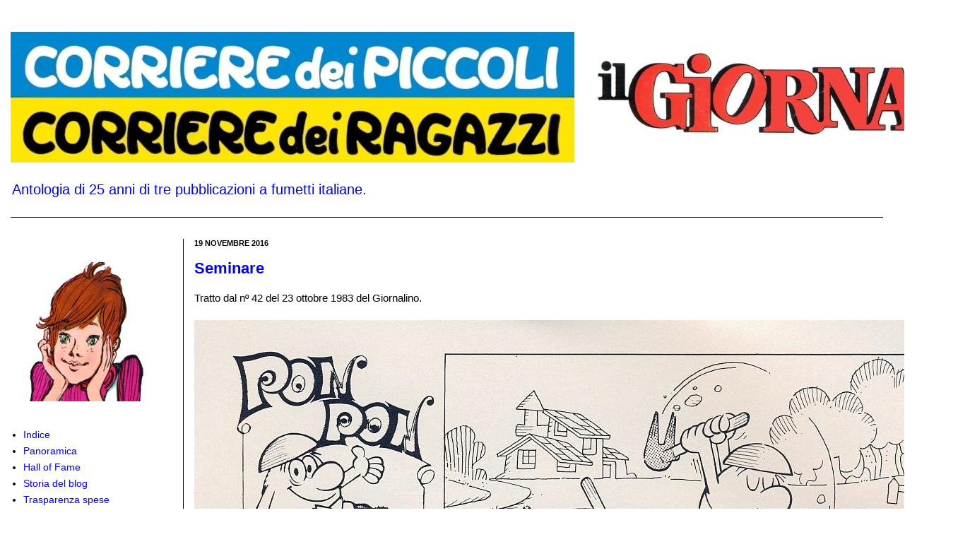

--- FILE ---
content_type: text/javascript; charset=UTF-8
request_url: https://corrierino-giornalino.blogspot.com/feeds/posts/summary?redirect=false&alt=json-in-script&callback=getPostUrlsForComments
body_size: 11265
content:
// API callback
getPostUrlsForComments({"version":"1.0","encoding":"UTF-8","feed":{"xmlns":"http://www.w3.org/2005/Atom","xmlns$openSearch":"http://a9.com/-/spec/opensearchrss/1.0/","xmlns$blogger":"http://schemas.google.com/blogger/2008","xmlns$georss":"http://www.georss.org/georss","xmlns$gd":"http://schemas.google.com/g/2005","xmlns$thr":"http://purl.org/syndication/thread/1.0","id":{"$t":"tag:blogger.com,1999:blog-6336691494332545548"},"updated":{"$t":"2026-01-26T19:55:12.472+01:00"},"category":[{"term":"cdp"},{"term":"il giornalino"},{"term":"cdr"},{"term":"milani"},{"term":"1972"},{"term":"1971"},{"term":"1970"},{"term":"1967"},{"term":"nidasio"},{"term":"toppi"},{"term":"1962"},{"term":"1963"},{"term":"browne"},{"term":"1974"},{"term":"1964"},{"term":"1966"},{"term":"walker"},{"term":"nizzi"},{"term":"castelli"},{"term":"1973"},{"term":"news"},{"term":"cimpellin"},{"term":"uggeri"},{"term":"clod"},{"term":"1969"},{"term":"1965"},{"term":"1959"},{"term":"nicoletta"},{"term":"1984"},{"term":"di gennaro"},{"term":"1975"},{"term":"1960"},{"term":"carlogra"},{"term":"1961"},{"term":"1968"},{"term":"lina"},{"term":"pubblicità"},{"term":"mattioli"},{"term":"1958"},{"term":"pinky"},{"term":"ciccibum"},{"term":"1982"},{"term":"gibernetta"},{"term":"micheluzzi"},{"term":"1985"},{"term":"famiglia de' guai"},{"term":"de luca gianni"},{"term":"fagarazzi"},{"term":"battaglia"},{"term":"jacovitti"},{"term":"1978"},{"term":"tacconi"},{"term":"tommy river"},{"term":"umberto"},{"term":"ventura"},{"term":"1976"},{"term":"gavioli"},{"term":"internazionale kids"},{"term":"soldatini"},{"term":"brancaleone"},{"term":"blake"},{"term":"1988"},{"term":"1997"},{"term":"landolfi"},{"term":"franquin"},{"term":"1983"},{"term":"bonvi"},{"term":"rodari"},{"term":"selva"},{"term":"gastone"},{"term":"giochi"},{"term":"patitucci"},{"term":"peyo"},{"term":"bottaro"},{"term":"gioia"},{"term":"1979"},{"term":"puffi"},{"term":"bisi"},{"term":"frascoli"},{"term":"pon pon"},{"term":"de paoli"},{"term":"gelardini"},{"term":"1987"},{"term":"commissario spada"},{"term":"piccolo dente"},{"term":"1977"},{"term":"cavandoli"},{"term":"la linea"},{"term":"1996"},{"term":"gonano"},{"term":"sto"},{"term":"bonaventura"},{"term":"chendi"},{"term":"tilt"},{"term":"cavazzano"},{"term":"grandi avventure di pace e di guerra"},{"term":"pratt"},{"term":"vite parallele nella storia"},{"term":"zeccara"},{"term":"1999"},{"term":"ufo"},{"term":"zanini"},{"term":"d'antonio"},{"term":"cronache della paura e del coraggio"},{"term":"greg"},{"term":"sor pampurio"},{"term":"bamboline di carta"},{"term":"cocco bill"},{"term":"1980"},{"term":"1986"},{"term":"bertelli"},{"term":"faganello"},{"term":"boselli"},{"term":"botticella"},{"term":"morosetti"},{"term":"roba"},{"term":"trevisan"},{"term":"basari"},{"term":"boscarato"},{"term":"chicca e daniela"},{"term":"favole di rodari"},{"term":"1991"},{"term":"capitan rogers"},{"term":"nick carter"},{"term":"dal nostro inviato nel tempo"},{"term":"otto kruntz"},{"term":"2020"},{"term":"2021"},{"term":"aristocratici"},{"term":"copertine internazionale kids"},{"term":"marcom"},{"term":"montanelli"},{"term":"filosofia"},{"term":"franchini"},{"term":"junko terao"},{"term":"rodella"},{"term":"silver"},{"term":"una parola in giapponese"},{"term":"yoshi terao"},{"term":"corrierino scuola '65"},{"term":"fumetto della realtà"},{"term":"boule et bill"},{"term":"caprioli"},{"term":"corrierino musica"},{"term":"zaniboni paolo"},{"term":"1990"},{"term":"bess"},{"term":"cominelli"},{"term":"guerci"},{"term":"storie vere"},{"term":"tribù terribile"},{"term":"1981"},{"term":"attanasio"},{"term":"corrierino scuola '67"},{"term":"triberti"},{"term":"alessandrini"},{"term":"corrierino informazione"},{"term":"corrierino scuola '66"},{"term":"francesconi"},{"term":"janni"},{"term":"zio boris"},{"term":"zucconi"},{"term":"albi ardimento"},{"term":"copertine albi ardimento"},{"term":"traverso"},{"term":"vanni"},{"term":"2022"},{"term":"caster'bum"},{"term":"max le tax"},{"term":"torti"},{"term":"un uomo una scoperta"},{"term":"alibella"},{"term":"belle città d'italia"},{"term":"biopic sportivi"},{"term":"copertine super g"},{"term":"fumetto verità"},{"term":"lupo alberto"},{"term":"peroni"},{"term":"sclavi"},{"term":"super g"},{"term":"macherot"},{"term":"polese"},{"term":"uomini senza gloria"},{"term":"melegari"},{"term":"sciotti"},{"term":"zaniboni sergio"},{"term":"alberini"},{"term":"arcibaldo e petronilla"},{"term":"blasetti"},{"term":"corteggiani"},{"term":"faustinelli"},{"term":"manocchia"},{"term":"mcmanus"},{"term":"natoli"},{"term":"palermo"},{"term":"pio languore e meo carota"},{"term":"tutto sul west"},{"term":"1989"},{"term":"cip"},{"term":"larry yuma"},{"term":"paginoni del corrierino"},{"term":"ridolfi"},{"term":"rosco e sonny"},{"term":"gattia"},{"term":"scarpelli"},{"term":"dall'aglio"},{"term":"goscinny"},{"term":"olivella"},{"term":"regioni d'italia '65"},{"term":"scaramacai"},{"term":"speroni"},{"term":"tano e tino"},{"term":"giovannini"},{"term":"goy"},{"term":"michel vaillant"},{"term":"ongaro alberto"},{"term":"atlante italia a rilievo"},{"term":"bobo"},{"term":"ciccio"},{"term":"dev bardai"},{"term":"enciclopedia del corrierino"},{"term":"gigi peste"},{"term":"graton"},{"term":"oneta"},{"term":"smythe"},{"term":"violante"},{"term":"albi sprint"},{"term":"breccia"},{"term":"copertine albi sprint"},{"term":"hermann"},{"term":"micino film"},{"term":"tante storie per giocare"},{"term":"topo gigio"},{"term":"bellocchio e leccamuffo"},{"term":"calegari"},{"term":"colonnello squilla e pepè"},{"term":"gec sparaspara"},{"term":"gigli"},{"term":"la storia d'italia"},{"term":"meys"},{"term":"pezzin"},{"term":"ritratti storici"},{"term":"savi"},{"term":"senza trucco"},{"term":"teddy teller"},{"term":"totò"},{"term":"weinberg"},{"term":"albi del giornalino"},{"term":"capitan erik"},{"term":"holley"},{"term":"nicoletta (nidasio)"},{"term":"pagot"},{"term":"ponytail"},{"term":"zanotto"},{"term":"paape"},{"term":"pier carpi"},{"term":"piffarerio"},{"term":"regioni d'italia '62"},{"term":"regioni d'italia '68"},{"term":"regioni d'italia '71"},{"term":"2003"},{"term":"2024"},{"term":"altai \u0026 jonson"},{"term":"copertine albi del giornalino"},{"term":"d'agostino"},{"term":"hülsmann"},{"term":"keen"},{"term":"mastrandrea"},{"term":"mignolino e clorofilla"},{"term":"miniaerei in vetrina"},{"term":"paperino's"},{"term":"rinaldi"},{"term":"robotix"},{"term":"rossi"},{"term":"rota"},{"term":"tomaz"},{"term":"1957"},{"term":"Hägar"},{"term":"carnevali"},{"term":"combriccola"},{"term":"continenti extraeuropei"},{"term":"flora e fauna"},{"term":"paulus"},{"term":"petra chérie"},{"term":"poldino spaccaferro"},{"term":"2015"},{"term":"Bibì Bibò e Capitan Cocoricò"},{"term":"albertarelli rino"},{"term":"ambienti naturali"},{"term":"asteriti"},{"term":"bernard prince"},{"term":"biassoni"},{"term":"europa '65"},{"term":"figurine calciatori"},{"term":"fischiare o no"},{"term":"formichino"},{"term":"gomboli"},{"term":"lancillotto"},{"term":"martinelli"},{"term":"paesi d'europa"},{"term":"portolano"},{"term":"ruffinelli"},{"term":"vanilla"},{"term":"zorry kid"},{"term":"2014"},{"term":"calendario gavioli"},{"term":"cannatella"},{"term":"carletto sprint"},{"term":"cuvelier"},{"term":"figurine"},{"term":"lucky luke"},{"term":"miti e leggende"},{"term":"moliterni"},{"term":"morenghi"},{"term":"morris"},{"term":"nico e pepo"},{"term":"pallino"},{"term":"racconti di milani"},{"term":"tutto su i cavalieri"},{"term":"2019"},{"term":"alan buck"},{"term":"ambrogio e gino"},{"term":"anni 2000"},{"term":"benoît gillain"},{"term":"carte"},{"term":"colombi"},{"term":"duchâteau"},{"term":"gibelli"},{"term":"la nostra terra"},{"term":"martin cooper"},{"term":"meravigliosa avventura uomo"},{"term":"storia dell'uomo"},{"term":"storia di tutti i tempi"},{"term":"tidino"},{"term":"zoo pazzo"},{"term":"1993"},{"term":"aidans"},{"term":"anna"},{"term":"anna nella giungla"},{"term":"brasioli"},{"term":"camillino"},{"term":"canale g"},{"term":"caratelli"},{"term":"dan cooper"},{"term":"di bella"},{"term":"favole di andersen"},{"term":"fiabe"},{"term":"fuggiaschi"},{"term":"galleria uomini famosi"},{"term":"gelsomino"},{"term":"gianburrasca"},{"term":"grandi italiani"},{"term":"i grandi capi indiani"},{"term":"il futuro è cominciato"},{"term":"il maestro"},{"term":"ketcham"},{"term":"luc orient"},{"term":"magda \u0026 moroni"},{"term":"manara"},{"term":"manifesto"},{"term":"montanari"},{"term":"mossotti"},{"term":"paoletti"},{"term":"santin"},{"term":"storia degli stati uniti"},{"term":"tenente marlo"},{"term":"un giorno a"},{"term":"uomini contro"},{"term":"777 squadra mobile"},{"term":"cartoline a rilievo"},{"term":"contea di colbrino"},{"term":"copertina di natale"},{"term":"cubbino"},{"term":"jak mandolino"},{"term":"miniguide"},{"term":"momenti di storia europea"},{"term":"nonno joe"},{"term":"presepio"},{"term":"quiz religione"},{"term":"robiolina"},{"term":"spirù e fantasio"},{"term":"storie vere di ragazzi d'oggi"},{"term":"topeka smith"},{"term":"tribunzio"},{"term":"vicq"},{"term":"zenith"},{"term":"astrostoppisti"},{"term":"basaglia"},{"term":"bianchi"},{"term":"calvino"},{"term":"cauvin"},{"term":"chi è"},{"term":"circo"},{"term":"costituzione"},{"term":"dami"},{"term":"epopea dell'america"},{"term":"gelsomino (nidasio)"},{"term":"giona"},{"term":"immagini del west"},{"term":"lanocita"},{"term":"le frasi celebri"},{"term":"manzi"},{"term":"marietta"},{"term":"oasi natura"},{"term":"pit cometa"},{"term":"scienze naturali"},{"term":"silvestri"},{"term":"storie leggende misteri d'italia"},{"term":"sturmtruppen"},{"term":"susanna"},{"term":"tonna"},{"term":"walthéry"},{"term":"aquila"},{"term":"avventure straordinarie"},{"term":"biffignandi"},{"term":"bruna"},{"term":"cavaliere ardente"},{"term":"celestino"},{"term":"charade"},{"term":"charlier"},{"term":"craenhals"},{"term":"devos"},{"term":"duepenne \u0026 popcorn"},{"term":"fenzo stelio"},{"term":"forina"},{"term":"gilia"},{"term":"grandi condottieri"},{"term":"grazzini"},{"term":"i racconti famosi"},{"term":"iznogoud"},{"term":"lazzarino"},{"term":"mahaux"},{"term":"marcovaldo"},{"term":"martens"},{"term":"mitacq"},{"term":"pattuglia dei castori"},{"term":"penati"},{"term":"racconti famosi"},{"term":"raf"},{"term":"salvé"},{"term":"storie di pirati"},{"term":"tabary"},{"term":"tarquinio"},{"term":"temperina e matitino"},{"term":"voci giovani"},{"term":"aerei della seconda guerra mondiale"},{"term":"agente allen"},{"term":"atlante america"},{"term":"atlante asia"},{"term":"auclair"},{"term":"billi"},{"term":"bonati"},{"term":"capitanio"},{"term":"comanche"},{"term":"de luca laura"},{"term":"dormy crokett"},{"term":"dottor oss"},{"term":"efrem"},{"term":"favole dei grimm"},{"term":"ferrarini"},{"term":"figurine per le vostre ricerche"},{"term":"filastrocche di rodari"},{"term":"fra due bandiere"},{"term":"gigi bizz"},{"term":"gos"},{"term":"grandi città d'italia"},{"term":"i ragazzi e la guerra"},{"term":"italiani avventurosi"},{"term":"l'ombra"},{"term":"le mille e una notte"},{"term":"marco e mirko"},{"term":"marinelli"},{"term":"max martin"},{"term":"musio"},{"term":"naufraghi di arroyoka"},{"term":"obiettivo cinema"},{"term":"parola alla giuria"},{"term":"quinto nadir"},{"term":"ricerca biblica"},{"term":"salgari racconta"},{"term":"sanmauro"},{"term":"spugna"},{"term":"standa"},{"term":"stuzzichino"},{"term":"tunga"},{"term":"ugolini"},{"term":"yorik"},{"term":"zoo delle storie"},{"term":"1909"},{"term":"2025"},{"term":"alvyo"},{"term":"area di servizio"},{"term":"astuto ulisse"},{"term":"bonanni"},{"term":"carlo maria lux"},{"term":"castana"},{"term":"castellani mario"},{"term":"catastrofi sul pianeta terra"},{"term":"cichillo"},{"term":"come vivevano gli antichi greci"},{"term":"come vivevano gli antichi romani"},{"term":"cormio"},{"term":"d'achille"},{"term":"delporte"},{"term":"dionisi"},{"term":"duval"},{"term":"etien"},{"term":"ferrerino e giuggiolone"},{"term":"gai"},{"term":"grandi avventure del cielo"},{"term":"hon-ki-ton"},{"term":"hubuc"},{"term":"i nostri eroi"},{"term":"i nostri orizzonti"},{"term":"il gioco del destino"},{"term":"il grande pa"},{"term":"maggioni"},{"term":"mirliton"},{"term":"navi di tutti i tempi"},{"term":"pachito olè"},{"term":"paglia"},{"term":"pasqualo"},{"term":"perogatt"},{"term":"picotassina e ragionetta"},{"term":"postorici"},{"term":"ric roland"},{"term":"river crossing"},{"term":"romanzo del mese"},{"term":"scrittori italiani per ragazzi"},{"term":"steam rail"},{"term":"steve damon"},{"term":"storia d'italia"},{"term":"storie di animali"},{"term":"tibet"},{"term":"toninelli"},{"term":"umpah-pah"},{"term":"uomini pro"},{"term":"2013"},{"term":"2016"},{"term":"albert"},{"term":"anguissola"},{"term":"apollo e apelle"},{"term":"arzani"},{"term":"bandini"},{"term":"berck"},{"term":"berengo gardin"},{"term":"bernava"},{"term":"bruno brazil"},{"term":"buzzati"},{"term":"caselli"},{"term":"cuccioli"},{"term":"d'amico"},{"term":"dal prà"},{"term":"dany"},{"term":"del castillo"},{"term":"dell'acqua"},{"term":"di tillo"},{"term":"fauna"},{"term":"felix the cat"},{"term":"fortebraccio"},{"term":"fufi"},{"term":"giacotto"},{"term":"gianni e rob8"},{"term":"giglioli"},{"term":"giornalino meraviglia"},{"term":"giusva"},{"term":"grandi del cinema"},{"term":"grandi generali"},{"term":"il giornalino 75 anni"},{"term":"italiarama"},{"term":"jidéhem"},{"term":"johnny focus"},{"term":"kiko"},{"term":"kriss boyd"},{"term":"l'eroe dei due mondi"},{"term":"le journal des chics filles"},{"term":"libellula tv"},{"term":"longhi"},{"term":"lécureux"},{"term":"mantelli"},{"term":"mascheruomo"},{"term":"max mado"},{"term":"melejac"},{"term":"onesto inganno"},{"term":"padre brown"},{"term":"piccoli grandi uomini donne"},{"term":"pionieri"},{"term":"pionieri dello spazio"},{"term":"piuma rossa"},{"term":"poïvet"},{"term":"prando"},{"term":"reggiani"},{"term":"renzi"},{"term":"rifugi"},{"term":"sorgini"},{"term":"susanna e celestino"},{"term":"toffy"},{"term":"tv per voi"},{"term":"uderzo"},{"term":"ulix"},{"term":"vance"},{"term":"vita da cani"},{"term":"voltolini"},{"term":"zabe"},{"term":"zia agatha"},{"term":"2012"},{"term":"2023"},{"term":"aerei celebri"},{"term":"agente senza nome"},{"term":"agenzia scacciamostri"},{"term":"annibale"},{"term":"astori"},{"term":"avventura della realtà"},{"term":"bianucci"},{"term":"bob jason"},{"term":"boone"},{"term":"bozzetto"},{"term":"bozzi"},{"term":"bugialli"},{"term":"buzzelli"},{"term":"cabella"},{"term":"camboni"},{"term":"campione"},{"term":"clifton"},{"term":"corentin"},{"term":"coviello"},{"term":"crepax"},{"term":"dany futuro"},{"term":"dauro"},{"term":"de vescovi"},{"term":"della barca"},{"term":"dester"},{"term":"dono del sole"},{"term":"duhamel"},{"term":"ferrario"},{"term":"figurine album"},{"term":"fissore"},{"term":"frescura"},{"term":"frigerio"},{"term":"gigi"},{"term":"giménez"},{"term":"grandi comici"},{"term":"grandi leggende"},{"term":"grandi nel giallo"},{"term":"guilmard"},{"term":"guylouis"},{"term":"hiawatha"},{"term":"inchieste del maresciallo"},{"term":"macas"},{"term":"maj lin"},{"term":"manfrin"},{"term":"marco franval"},{"term":"mazzanti"},{"term":"metal city"},{"term":"mora"},{"term":"nizzi paolo"},{"term":"oesterheld"},{"term":"ongaro"},{"term":"ongaro paolo"},{"term":"oriani"},{"term":"oscar"},{"term":"pantofola"},{"term":"perego"},{"term":"piccolo museo della carrozzeria"},{"term":"pigna"},{"term":"priscilla"},{"term":"quilici"},{"term":"racconti"},{"term":"racconti di saloon"},{"term":"re di picche"},{"term":"referendum"},{"term":"ricci"},{"term":"ricky"},{"term":"ripa"},{"term":"rubino"},{"term":"salvagno"},{"term":"sammy"},{"term":"scienza e tecnica"},{"term":"sconfitti ma grandi"},{"term":"sergente kirk"},{"term":"simeone"},{"term":"sor picchio cannocchiale"},{"term":"spirou"},{"term":"tarallino"},{"term":"tosi"},{"term":"tuis"},{"term":"vecchi eroi del cdp"},{"term":"velluto"},{"term":"vitaminebd"},{"term":"yelo iii"},{"term":"zaccherini"},{"term":"2009"},{"term":"Vásquez"},{"term":"agar e zarra"},{"term":"alle frontiere della realtà"},{"term":"allegretti"},{"term":"amar singh"},{"term":"america america"},{"term":"angela"},{"term":"angeli del west"},{"term":"angelo dei"},{"term":"angenot"},{"term":"arias"},{"term":"arturino"},{"term":"bailly"},{"term":"berardi"},{"term":"billy james"},{"term":"bob kent"},{"term":"buana"},{"term":"caesar"},{"term":"cassaro"},{"term":"catalano"},{"term":"cattivik"},{"term":"chiarolla"},{"term":"ciass airport"},{"term":"comics"},{"term":"corradi"},{"term":"corrierino club"},{"term":"d'este"},{"term":"danti"},{"term":"de castillo"},{"term":"de groot"},{"term":"delfini"},{"term":"dodo \u0026 cocco"},{"term":"donne della storia"},{"term":"dufossé"},{"term":"embleton"},{"term":"fatto fumetto"},{"term":"favole del 2000"},{"term":"favole di basaglia"},{"term":"favole di grimm"},{"term":"favole di perrault"},{"term":"firemen"},{"term":"frascoli (come taner)"},{"term":"frollo"},{"term":"fulmiter"},{"term":"futurino"},{"term":"gabos"},{"term":"geron"},{"term":"gianni flash"},{"term":"giorgio reli"},{"term":"giovetti"},{"term":"i ragazzi del don"},{"term":"jackson ranch"},{"term":"jim lacy"},{"term":"kenneth lee"},{"term":"le più belle favole del mondo"},{"term":"lord kiffel"},{"term":"maiocchi"},{"term":"majewski"},{"term":"mattotti"},{"term":"max e gino"},{"term":"micromino"},{"term":"milani (come billy danning)"},{"term":"milani (come maggio)"},{"term":"mitty"},{"term":"moitte la marmotte"},{"term":"moretti"},{"term":"mosca carla"},{"term":"moto"},{"term":"mussino"},{"term":"napolitano"},{"term":"nascimbeni"},{"term":"nelly"},{"term":"nicolò"},{"term":"occhio di pollo"},{"term":"offert"},{"term":"omino buffo"},{"term":"ottone"},{"term":"paesi"},{"term":"pasi"},{"term":"pastorelli"},{"term":"pattuglia ecologica"},{"term":"pepito"},{"term":"piccoli"},{"term":"pierino"},{"term":"procopio"},{"term":"prot"},{"term":"quando il mondo trattenne il respiro"},{"term":"quinto diana"},{"term":"racconti dei lettori"},{"term":"radius"},{"term":"ragazzi e guerra"},{"term":"ripamonti"},{"term":"salvadori riccardo"},{"term":"santucci"},{"term":"sesarego"},{"term":"sherlok"},{"term":"signor rossi"},{"term":"simba"},{"term":"siò"},{"term":"skarina"},{"term":"sommacal"},{"term":"speedy car"},{"term":"taccone"},{"term":"taglioli mann"},{"term":"tau-bis"},{"term":"tillieux"},{"term":"tintin"},{"term":"tonelli"},{"term":"trois jeunes des années '50"},{"term":"un inviato un'avventura"},{"term":"valentina mela verde"},{"term":"vignali"},{"term":"vitelli"},{"term":"von chamisso"},{"term":"walkie talkie"},{"term":"wanneka"},{"term":"zedda"},{"term":"19897"},{"term":"1994"},{"term":"2010"},{"term":"2011"},{"term":"2017"},{"term":"3land studio"},{"term":"Nick Út"},{"term":"ahonen"},{"term":"ai confini dell'avventura"},{"term":"alain landier"},{"term":"albertarelli ario"},{"term":"alberti"},{"term":"albi avventura"},{"term":"alfabeto animali"},{"term":"altal"},{"term":"altavilla"},{"term":"amica"},{"term":"andreetti"},{"term":"aquilini"},{"term":"arpino"},{"term":"audaci esploratori"},{"term":"avventure vere di terra e di mare"},{"term":"babe ford"},{"term":"bald"},{"term":"baldi"},{"term":"bambini nel tempo"},{"term":"bauer"},{"term":"baumgärtner"},{"term":"bellucci"},{"term":"benetti"},{"term":"beniamino"},{"term":"bertieri"},{"term":"bertolotti"},{"term":"bilbolbul"},{"term":"bill fracassa"},{"term":"bioletto"},{"term":"bizu"},{"term":"bob mallard"},{"term":"bocca"},{"term":"bocchi"},{"term":"bodini"},{"term":"bonanza"},{"term":"borrani"},{"term":"bort"},{"term":"bovarini"},{"term":"brignetti"},{"term":"bruno stark"},{"term":"bucciarelli"},{"term":"buffalo bill"},{"term":"bug barri"},{"term":"bussacchini"},{"term":"busticchi"},{"term":"caffeo"},{"term":"camoriano"},{"term":"canale"},{"term":"cancelli"},{"term":"carapelli"},{"term":"cardoni"},{"term":"carini"},{"term":"carnazzi"},{"term":"carretto"},{"term":"casalla"},{"term":"castelfranco"},{"term":"castellaneta"},{"term":"castellani antonio"},{"term":"castoldi"},{"term":"cavallari"},{"term":"cei"},{"term":"cervi"},{"term":"chakir"},{"term":"chiara"},{"term":"chico e basco"},{"term":"chéret"},{"term":"coccolino"},{"term":"colmeiro"},{"term":"conoscere insieme"},{"term":"conti"},{"term":"coppola"},{"term":"corteggi"},{"term":"covito"},{"term":"cozzi"},{"term":"craveri"},{"term":"cuneo"},{"term":"dante"},{"term":"dané"},{"term":"de angelis"},{"term":"de barba"},{"term":"de santis"},{"term":"de stefanis"},{"term":"demattè"},{"term":"des"},{"term":"di giorgio"},{"term":"di virgilio"},{"term":"di vitto"},{"term":"domingues"},{"term":"dorman"},{"term":"due cuori e un'astronave"},{"term":"e-team"},{"term":"el gaucho"},{"term":"ernie pike"},{"term":"ewk"},{"term":"fabi"},{"term":"fallaci"},{"term":"famiglia arcobaleno"},{"term":"famiglia betulla"},{"term":"fecchi (come framas)"},{"term":"feininger"},{"term":"fenzo fabio"},{"term":"fochi"},{"term":"font"},{"term":"fonti"},{"term":"fournier"},{"term":"francis"},{"term":"franzella"},{"term":"frosi"},{"term":"futuro cominciato"},{"term":"gamba"},{"term":"gambineri"},{"term":"garassino"},{"term":"garrone"},{"term":"gelmi"},{"term":"giade"},{"term":"gianconiglio"},{"term":"gigi strip"},{"term":"godard"},{"term":"gorla"},{"term":"gouy"},{"term":"graham alcesti"},{"term":"grandi evasioni"},{"term":"grandi sfide"},{"term":"grandinetti"},{"term":"grassi"},{"term":"grugef"},{"term":"hans e chica"},{"term":"hollywood in divisa"},{"term":"honoré"},{"term":"hosse"},{"term":"i 4 delle pleiadi"},{"term":"in cerca del passato"},{"term":"jacopo del mare"},{"term":"jang"},{"term":"jingles"},{"term":"jolly flipper"},{"term":"jonny e zeta"},{"term":"jonsson"},{"term":"josca"},{"term":"kagian"},{"term":"khvyshchuk"},{"term":"kildare"},{"term":"korentin"},{"term":"kuper"},{"term":"la mia intervista a"},{"term":"laganà"},{"term":"landrein"},{"term":"lania"},{"term":"laurencia"},{"term":"leo e aliseo"},{"term":"les aventures d'un journal"},{"term":"les panthères"},{"term":"libenzi"},{"term":"lilli"},{"term":"lobalzo"},{"term":"louis-honoré"},{"term":"lugli"},{"term":"lupatelli"},{"term":"macaluso"},{"term":"maddocks"},{"term":"magrin"},{"term":"major matt mason"},{"term":"marcellino"},{"term":"marconi"},{"term":"mari"},{"term":"martin milan"},{"term":"martines"},{"term":"martínez"},{"term":"meccoli"},{"term":"mercadini"},{"term":"mignacco"},{"term":"milani sandro"},{"term":"milazzo"},{"term":"mingardo"},{"term":"minini"},{"term":"modeste et pompon"},{"term":"momoletta"},{"term":"morgione"},{"term":"mosca giovanni"},{"term":"mosca paolo"},{"term":"munuera"},{"term":"museo della carozzeria"},{"term":"new yorker"},{"term":"oddone"},{"term":"ojetti"},{"term":"olimpietto"},{"term":"orlando lo strambo"},{"term":"ormezzano"},{"term":"pandolfi"},{"term":"paolo luisa gino"},{"term":"peola"},{"term":"peratello"},{"term":"perria"},{"term":"pfeiffer"},{"term":"pierandrei"},{"term":"pinco frullino"},{"term":"pino"},{"term":"pirati corsari e avventurieri"},{"term":"pizzi"},{"term":"porciani"},{"term":"porta"},{"term":"quelli del west"},{"term":"racconto del mese"},{"term":"ramot"},{"term":"regioni d'italia '64"},{"term":"regioni d'italia '66"},{"term":"renna"},{"term":"ricciotti"},{"term":"riccobon"},{"term":"righetti"},{"term":"rin-tin-tin"},{"term":"rivarossa"},{"term":"roby"},{"term":"roghi"},{"term":"romano"},{"term":"rosignoli"},{"term":"rossotti"},{"term":"roume"},{"term":"ruggieri"},{"term":"sablic"},{"term":"sala"},{"term":"saltapasto"},{"term":"salvadori laura draghi"},{"term":"salvagnini"},{"term":"salvalaggio"},{"term":"sani"},{"term":"schede"},{"term":"schmidt"},{"term":"schoss"},{"term":"sgorlon"},{"term":"shames"},{"term":"sicilia"},{"term":"simon"},{"term":"sitar"},{"term":"sió"},{"term":"sophie"},{"term":"spagnol"},{"term":"stan drake"},{"term":"star wars"},{"term":"stazione centrale"},{"term":"storie del gondoliere"},{"term":"storione affumicato e bisonte allegro"},{"term":"strapuntino"},{"term":"superatleta"},{"term":"tatiana matteucci"},{"term":"the gordons"},{"term":"the heart of Juliet Jones"},{"term":"thyss"},{"term":"ticci"},{"term":"tolomei"},{"term":"tom berry"},{"term":"topolino"},{"term":"traini"},{"term":"turk"},{"term":"una regione un prodotto"},{"term":"una zampa ad ogni angolo"},{"term":"ungarelli"},{"term":"valsecchi"},{"term":"van hamme"},{"term":"veci carratello"},{"term":"vicche"},{"term":"vincenti"},{"term":"violetta"},{"term":"vitt\u0026dintorni"},{"term":"volpi"},{"term":"wadel"},{"term":"wong"},{"term":"yael"},{"term":"zeloot"},{"term":"ziche"},{"term":"zoppi"}],"title":{"type":"text","$t":"Corrierino e Giornalino"},"subtitle":{"type":"html","$t":"Antologia di 25 anni di tre pubblicazioni a fumetti italiane."},"link":[{"rel":"http://schemas.google.com/g/2005#feed","type":"application/atom+xml","href":"https:\/\/corrierino-giornalino.blogspot.com\/feeds\/posts\/summary"},{"rel":"self","type":"application/atom+xml","href":"https:\/\/www.blogger.com\/feeds\/6336691494332545548\/posts\/summary?alt=json-in-script\u0026redirect=false"},{"rel":"alternate","type":"text/html","href":"https:\/\/corrierino-giornalino.blogspot.com\/"},{"rel":"hub","href":"http://pubsubhubbub.appspot.com/"},{"rel":"next","type":"application/atom+xml","href":"https:\/\/www.blogger.com\/feeds\/6336691494332545548\/posts\/summary?alt=json-in-script\u0026start-index=26\u0026max-results=25\u0026redirect=false"}],"author":[{"name":{"$t":"Corrierino"},"uri":{"$t":"http:\/\/www.blogger.com\/profile\/10373006928779596828"},"email":{"$t":"noreply@blogger.com"},"gd$image":{"rel":"http://schemas.google.com/g/2005#thumbnail","width":"32","height":"32","src":"\/\/blogger.googleusercontent.com\/img\/b\/R29vZ2xl\/AVvXsEgpV01Tunenz6BxPid2KMMo2v_SHd3JKGVoGOWcs4zUmkvocstg0bbcL-bsmZxaa0FEe46AR7YfDOKp1cECfJfSr6eGsTuB8S9Pj__hiMzHUUjHJTkNhvvFUYLqMq8hvHk\/s113\/vmv_500.jpg"}}],"generator":{"version":"7.00","uri":"http://www.blogger.com","$t":"Blogger"},"openSearch$totalResults":{"$t":"6561"},"openSearch$startIndex":{"$t":"1"},"openSearch$itemsPerPage":{"$t":"25"},"entry":[{"id":{"$t":"tag:blogger.com,1999:blog-6336691494332545548.post-3944877248618933718"},"published":{"$t":"2026-01-26T06:01:00.000+01:00"},"updated":{"$t":"2026-01-26T09:25:08.699+01:00"},"category":[{"scheme":"http://www.blogger.com/atom/ns#","term":"1961"},{"scheme":"http://www.blogger.com/atom/ns#","term":"castoldi"},{"scheme":"http://www.blogger.com/atom/ns#","term":"cdp"}],"title":{"type":"text","$t":"L'uomo di neve"},"summary":{"type":"text","$t":"Tratto dal Corriere dei Piccoli nº 8 del 19 febbraio 1961.\n\n"},"link":[{"rel":"replies","type":"application/atom+xml","href":"https:\/\/corrierino-giornalino.blogspot.com\/feeds\/3944877248618933718\/comments\/default","title":"Commenti sul post"},{"rel":"replies","type":"text/html","href":"https:\/\/www.blogger.com\/comment\/fullpage\/post\/6336691494332545548\/3944877248618933718","title":"0 Commenti"},{"rel":"edit","type":"application/atom+xml","href":"https:\/\/www.blogger.com\/feeds\/6336691494332545548\/posts\/default\/3944877248618933718"},{"rel":"self","type":"application/atom+xml","href":"https:\/\/www.blogger.com\/feeds\/6336691494332545548\/posts\/default\/3944877248618933718"},{"rel":"alternate","type":"text/html","href":"https:\/\/corrierino-giornalino.blogspot.com\/2026\/01\/luomo-di-neve.html","title":"L'uomo di neve"}],"author":[{"name":{"$t":"Corrierino"},"uri":{"$t":"http:\/\/www.blogger.com\/profile\/10373006928779596828"},"email":{"$t":"noreply@blogger.com"},"gd$image":{"rel":"http://schemas.google.com/g/2005#thumbnail","width":"32","height":"32","src":"\/\/blogger.googleusercontent.com\/img\/b\/R29vZ2xl\/AVvXsEgpV01Tunenz6BxPid2KMMo2v_SHd3JKGVoGOWcs4zUmkvocstg0bbcL-bsmZxaa0FEe46AR7YfDOKp1cECfJfSr6eGsTuB8S9Pj__hiMzHUUjHJTkNhvvFUYLqMq8hvHk\/s113\/vmv_500.jpg"}}],"thr$total":{"$t":"0"}},{"id":{"$t":"tag:blogger.com,1999:blog-6336691494332545548.post-3250298326883835483"},"published":{"$t":"2026-01-26T06:00:00.005+01:00"},"updated":{"$t":"2026-01-26T09:24:38.799+01:00"},"category":[{"scheme":"http://www.blogger.com/atom/ns#","term":"1988"},{"scheme":"http://www.blogger.com/atom/ns#","term":"il giornalino"},{"scheme":"http://www.blogger.com/atom/ns#","term":"piccoli grandi uomini donne"},{"scheme":"http://www.blogger.com/atom/ns#","term":"tacconi"}],"title":{"type":"text","$t":"Albert Schweitzer"},"summary":{"type":"text","$t":"Tratto dal Giornalino nº 42 del 26 ottobre 1988.\n\n"},"link":[{"rel":"replies","type":"application/atom+xml","href":"https:\/\/corrierino-giornalino.blogspot.com\/feeds\/3250298326883835483\/comments\/default","title":"Commenti sul post"},{"rel":"replies","type":"text/html","href":"https:\/\/www.blogger.com\/comment\/fullpage\/post\/6336691494332545548\/3250298326883835483","title":"0 Commenti"},{"rel":"edit","type":"application/atom+xml","href":"https:\/\/www.blogger.com\/feeds\/6336691494332545548\/posts\/default\/3250298326883835483"},{"rel":"self","type":"application/atom+xml","href":"https:\/\/www.blogger.com\/feeds\/6336691494332545548\/posts\/default\/3250298326883835483"},{"rel":"alternate","type":"text/html","href":"https:\/\/corrierino-giornalino.blogspot.com\/2026\/01\/albert-schweitzer.html","title":"Albert Schweitzer"}],"author":[{"name":{"$t":"Corrierino"},"uri":{"$t":"http:\/\/www.blogger.com\/profile\/10373006928779596828"},"email":{"$t":"noreply@blogger.com"},"gd$image":{"rel":"http://schemas.google.com/g/2005#thumbnail","width":"32","height":"32","src":"\/\/blogger.googleusercontent.com\/img\/b\/R29vZ2xl\/AVvXsEgpV01Tunenz6BxPid2KMMo2v_SHd3JKGVoGOWcs4zUmkvocstg0bbcL-bsmZxaa0FEe46AR7YfDOKp1cECfJfSr6eGsTuB8S9Pj__hiMzHUUjHJTkNhvvFUYLqMq8hvHk\/s113\/vmv_500.jpg"}}],"thr$total":{"$t":"0"}},{"id":{"$t":"tag:blogger.com,1999:blog-6336691494332545548.post-4485946873259036532"},"published":{"$t":"2026-01-25T06:01:00.003+01:00"},"updated":{"$t":"2026-01-25T08:30:21.339+01:00"},"category":[{"scheme":"http://www.blogger.com/atom/ns#","term":"1997"},{"scheme":"http://www.blogger.com/atom/ns#","term":"calegari"},{"scheme":"http://www.blogger.com/atom/ns#","term":"il giornalino"},{"scheme":"http://www.blogger.com/atom/ns#","term":"river crossing"}],"title":{"type":"text","$t":"La via della libertà"},"summary":{"type":"text","$t":"Tratto dal Giornalino nº 15 del 9 aprile 1997.\n\n\n\n\n\n\n\n\n\n\n\n\n"},"link":[{"rel":"replies","type":"application/atom+xml","href":"https:\/\/corrierino-giornalino.blogspot.com\/feeds\/4485946873259036532\/comments\/default","title":"Commenti sul post"},{"rel":"replies","type":"text/html","href":"https:\/\/www.blogger.com\/comment\/fullpage\/post\/6336691494332545548\/4485946873259036532","title":"0 Commenti"},{"rel":"edit","type":"application/atom+xml","href":"https:\/\/www.blogger.com\/feeds\/6336691494332545548\/posts\/default\/4485946873259036532"},{"rel":"self","type":"application/atom+xml","href":"https:\/\/www.blogger.com\/feeds\/6336691494332545548\/posts\/default\/4485946873259036532"},{"rel":"alternate","type":"text/html","href":"https:\/\/corrierino-giornalino.blogspot.com\/2026\/01\/la-via-della-liberta.html","title":"La via della libertà"}],"author":[{"name":{"$t":"Corrierino"},"uri":{"$t":"http:\/\/www.blogger.com\/profile\/10373006928779596828"},"email":{"$t":"noreply@blogger.com"},"gd$image":{"rel":"http://schemas.google.com/g/2005#thumbnail","width":"32","height":"32","src":"\/\/blogger.googleusercontent.com\/img\/b\/R29vZ2xl\/AVvXsEgpV01Tunenz6BxPid2KMMo2v_SHd3JKGVoGOWcs4zUmkvocstg0bbcL-bsmZxaa0FEe46AR7YfDOKp1cECfJfSr6eGsTuB8S9Pj__hiMzHUUjHJTkNhvvFUYLqMq8hvHk\/s113\/vmv_500.jpg"}}],"thr$total":{"$t":"0"}},{"id":{"$t":"tag:blogger.com,1999:blog-6336691494332545548.post-747656159503581861"},"published":{"$t":"2026-01-25T06:00:00.018+01:00"},"updated":{"$t":"2026-01-25T08:28:14.945+01:00"},"category":[{"scheme":"http://www.blogger.com/atom/ns#","term":"2022"},{"scheme":"http://www.blogger.com/atom/ns#","term":"copertine internazionale kids"},{"scheme":"http://www.blogger.com/atom/ns#","term":"internazionale kids"},{"scheme":"http://www.blogger.com/atom/ns#","term":"majewski"}],"title":{"type":"text","$t":"Internazionale Kids - Ottobre 2022"},"summary":{"type":"text","$t":"L'illustrazione di copertina (del 37º numero di Internazionale Kids) è dell'illustratrore Marc Majewski, che vive a Berlino, in Germania.\nIn copertina c'è scritto \"bambini\" in persiano. È una lingua indoeuropea diffusa in Iran, Tagikistan, Afghanistan e Uzbekistan parlata da 77,4 milioni di persone. Dove?\n\n"},"link":[{"rel":"replies","type":"application/atom+xml","href":"https:\/\/corrierino-giornalino.blogspot.com\/feeds\/747656159503581861\/comments\/default","title":"Commenti sul post"},{"rel":"replies","type":"text/html","href":"https:\/\/www.blogger.com\/comment\/fullpage\/post\/6336691494332545548\/747656159503581861","title":"0 Commenti"},{"rel":"edit","type":"application/atom+xml","href":"https:\/\/www.blogger.com\/feeds\/6336691494332545548\/posts\/default\/747656159503581861"},{"rel":"self","type":"application/atom+xml","href":"https:\/\/www.blogger.com\/feeds\/6336691494332545548\/posts\/default\/747656159503581861"},{"rel":"alternate","type":"text/html","href":"https:\/\/corrierino-giornalino.blogspot.com\/2026\/01\/internazionale-kids-ottobre-2022.html","title":"Internazionale Kids - Ottobre 2022"}],"author":[{"name":{"$t":"Corrierino"},"uri":{"$t":"http:\/\/www.blogger.com\/profile\/10373006928779596828"},"email":{"$t":"noreply@blogger.com"},"gd$image":{"rel":"http://schemas.google.com/g/2005#thumbnail","width":"32","height":"32","src":"\/\/blogger.googleusercontent.com\/img\/b\/R29vZ2xl\/AVvXsEgpV01Tunenz6BxPid2KMMo2v_SHd3JKGVoGOWcs4zUmkvocstg0bbcL-bsmZxaa0FEe46AR7YfDOKp1cECfJfSr6eGsTuB8S9Pj__hiMzHUUjHJTkNhvvFUYLqMq8hvHk\/s113\/vmv_500.jpg"}}],"thr$total":{"$t":"0"}},{"id":{"$t":"tag:blogger.com,1999:blog-6336691494332545548.post-444840947016657137"},"published":{"$t":"2026-01-24T06:01:00.000+01:00"},"updated":{"$t":"2026-01-24T09:10:24.376+01:00"},"category":[{"scheme":"http://www.blogger.com/atom/ns#","term":"1971"},{"scheme":"http://www.blogger.com/atom/ns#","term":"il giornalino"},{"scheme":"http://www.blogger.com/atom/ns#","term":"pit cometa"},{"scheme":"http://www.blogger.com/atom/ns#","term":"tonna"}],"title":{"type":"text","$t":"A momenti ci invadevano"},"summary":{"type":"text","$t":"Tratto dal Giornalino nº 12 del 21 marzo 1971.\n\n\n\n\n\n\n"},"link":[{"rel":"replies","type":"application/atom+xml","href":"https:\/\/corrierino-giornalino.blogspot.com\/feeds\/444840947016657137\/comments\/default","title":"Commenti sul post"},{"rel":"replies","type":"text/html","href":"https:\/\/www.blogger.com\/comment\/fullpage\/post\/6336691494332545548\/444840947016657137","title":"0 Commenti"},{"rel":"edit","type":"application/atom+xml","href":"https:\/\/www.blogger.com\/feeds\/6336691494332545548\/posts\/default\/444840947016657137"},{"rel":"self","type":"application/atom+xml","href":"https:\/\/www.blogger.com\/feeds\/6336691494332545548\/posts\/default\/444840947016657137"},{"rel":"alternate","type":"text/html","href":"https:\/\/corrierino-giornalino.blogspot.com\/2026\/01\/a-momenti-ci-invadevano.html","title":"A momenti ci invadevano"}],"author":[{"name":{"$t":"Corrierino"},"uri":{"$t":"http:\/\/www.blogger.com\/profile\/10373006928779596828"},"email":{"$t":"noreply@blogger.com"},"gd$image":{"rel":"http://schemas.google.com/g/2005#thumbnail","width":"32","height":"32","src":"\/\/blogger.googleusercontent.com\/img\/b\/R29vZ2xl\/AVvXsEgpV01Tunenz6BxPid2KMMo2v_SHd3JKGVoGOWcs4zUmkvocstg0bbcL-bsmZxaa0FEe46AR7YfDOKp1cECfJfSr6eGsTuB8S9Pj__hiMzHUUjHJTkNhvvFUYLqMq8hvHk\/s113\/vmv_500.jpg"}}],"thr$total":{"$t":"0"}},{"id":{"$t":"tag:blogger.com,1999:blog-6336691494332545548.post-9164614759886152042"},"published":{"$t":"2026-01-24T06:00:00.003+01:00"},"updated":{"$t":"2026-01-24T09:10:11.138+01:00"},"category":[{"scheme":"http://www.blogger.com/atom/ns#","term":"1988"},{"scheme":"http://www.blogger.com/atom/ns#","term":"il giornalino"},{"scheme":"http://www.blogger.com/atom/ns#","term":"tacconi"},{"scheme":"http://www.blogger.com/atom/ns#","term":"vite parallele nella storia"}],"title":{"type":"text","$t":"Raoul Follerau - Albert Schweitzer"},"summary":{"type":"text","$t":"Tratto dal Giornalino nº 32 del 10 agosto 1988.\n\n"},"link":[{"rel":"replies","type":"application/atom+xml","href":"https:\/\/corrierino-giornalino.blogspot.com\/feeds\/9164614759886152042\/comments\/default","title":"Commenti sul post"},{"rel":"replies","type":"text/html","href":"https:\/\/www.blogger.com\/comment\/fullpage\/post\/6336691494332545548\/9164614759886152042","title":"0 Commenti"},{"rel":"edit","type":"application/atom+xml","href":"https:\/\/www.blogger.com\/feeds\/6336691494332545548\/posts\/default\/9164614759886152042"},{"rel":"self","type":"application/atom+xml","href":"https:\/\/www.blogger.com\/feeds\/6336691494332545548\/posts\/default\/9164614759886152042"},{"rel":"alternate","type":"text/html","href":"https:\/\/corrierino-giornalino.blogspot.com\/2026\/01\/raoul-follerau-albert-schweitzer.html","title":"Raoul Follerau - Albert Schweitzer"}],"author":[{"name":{"$t":"Corrierino"},"uri":{"$t":"http:\/\/www.blogger.com\/profile\/10373006928779596828"},"email":{"$t":"noreply@blogger.com"},"gd$image":{"rel":"http://schemas.google.com/g/2005#thumbnail","width":"32","height":"32","src":"\/\/blogger.googleusercontent.com\/img\/b\/R29vZ2xl\/AVvXsEgpV01Tunenz6BxPid2KMMo2v_SHd3JKGVoGOWcs4zUmkvocstg0bbcL-bsmZxaa0FEe46AR7YfDOKp1cECfJfSr6eGsTuB8S9Pj__hiMzHUUjHJTkNhvvFUYLqMq8hvHk\/s113\/vmv_500.jpg"}}],"thr$total":{"$t":"0"}},{"id":{"$t":"tag:blogger.com,1999:blog-6336691494332545548.post-1878893728537471300"},"published":{"$t":"2026-01-23T06:02:00.003+01:00"},"updated":{"$t":"2026-01-23T08:58:10.932+01:00"},"category":[{"scheme":"http://www.blogger.com/atom/ns#","term":"1997"},{"scheme":"http://www.blogger.com/atom/ns#","term":"cocco bill"},{"scheme":"http://www.blogger.com/atom/ns#","term":"il giornalino"},{"scheme":"http://www.blogger.com/atom/ns#","term":"jacovitti"}],"title":{"type":"text","$t":"Coccobillando!"},"summary":{"type":"text","$t":"Tratto dal nº 16 del 16 aprile 1997 del Giornalino.\n\n"},"link":[{"rel":"replies","type":"application/atom+xml","href":"https:\/\/corrierino-giornalino.blogspot.com\/feeds\/1878893728537471300\/comments\/default","title":"Commenti sul post"},{"rel":"replies","type":"text/html","href":"https:\/\/www.blogger.com\/comment\/fullpage\/post\/6336691494332545548\/1878893728537471300","title":"0 Commenti"},{"rel":"edit","type":"application/atom+xml","href":"https:\/\/www.blogger.com\/feeds\/6336691494332545548\/posts\/default\/1878893728537471300"},{"rel":"self","type":"application/atom+xml","href":"https:\/\/www.blogger.com\/feeds\/6336691494332545548\/posts\/default\/1878893728537471300"},{"rel":"alternate","type":"text/html","href":"https:\/\/corrierino-giornalino.blogspot.com\/2026\/01\/coccobillando.html","title":"Coccobillando!"}],"author":[{"name":{"$t":"Corrierino"},"uri":{"$t":"http:\/\/www.blogger.com\/profile\/10373006928779596828"},"email":{"$t":"noreply@blogger.com"},"gd$image":{"rel":"http://schemas.google.com/g/2005#thumbnail","width":"32","height":"32","src":"\/\/blogger.googleusercontent.com\/img\/b\/R29vZ2xl\/AVvXsEgpV01Tunenz6BxPid2KMMo2v_SHd3JKGVoGOWcs4zUmkvocstg0bbcL-bsmZxaa0FEe46AR7YfDOKp1cECfJfSr6eGsTuB8S9Pj__hiMzHUUjHJTkNhvvFUYLqMq8hvHk\/s113\/vmv_500.jpg"}}],"thr$total":{"$t":"0"}},{"id":{"$t":"tag:blogger.com,1999:blog-6336691494332545548.post-3499291663518358405"},"published":{"$t":"2026-01-23T06:01:00.003+01:00"},"updated":{"$t":"2026-01-23T08:58:04.873+01:00"},"category":[{"scheme":"http://www.blogger.com/atom/ns#","term":"1997"},{"scheme":"http://www.blogger.com/atom/ns#","term":"cocco bill"},{"scheme":"http://www.blogger.com/atom/ns#","term":"il giornalino"},{"scheme":"http://www.blogger.com/atom/ns#","term":"jacovitti"}],"title":{"type":"text","$t":"Coccobillaggini!"},"summary":{"type":"text","$t":"Tratto dal nº 15 del 9 aprile 1997 del Giornalino.\n\n"},"link":[{"rel":"replies","type":"application/atom+xml","href":"https:\/\/corrierino-giornalino.blogspot.com\/feeds\/3499291663518358405\/comments\/default","title":"Commenti sul post"},{"rel":"replies","type":"text/html","href":"https:\/\/www.blogger.com\/comment\/fullpage\/post\/6336691494332545548\/3499291663518358405","title":"0 Commenti"},{"rel":"edit","type":"application/atom+xml","href":"https:\/\/www.blogger.com\/feeds\/6336691494332545548\/posts\/default\/3499291663518358405"},{"rel":"self","type":"application/atom+xml","href":"https:\/\/www.blogger.com\/feeds\/6336691494332545548\/posts\/default\/3499291663518358405"},{"rel":"alternate","type":"text/html","href":"https:\/\/corrierino-giornalino.blogspot.com\/2026\/01\/coccobillaggini.html","title":"Coccobillaggini!"}],"author":[{"name":{"$t":"Corrierino"},"uri":{"$t":"http:\/\/www.blogger.com\/profile\/10373006928779596828"},"email":{"$t":"noreply@blogger.com"},"gd$image":{"rel":"http://schemas.google.com/g/2005#thumbnail","width":"32","height":"32","src":"\/\/blogger.googleusercontent.com\/img\/b\/R29vZ2xl\/AVvXsEgpV01Tunenz6BxPid2KMMo2v_SHd3JKGVoGOWcs4zUmkvocstg0bbcL-bsmZxaa0FEe46AR7YfDOKp1cECfJfSr6eGsTuB8S9Pj__hiMzHUUjHJTkNhvvFUYLqMq8hvHk\/s113\/vmv_500.jpg"}}],"thr$total":{"$t":"0"}},{"id":{"$t":"tag:blogger.com,1999:blog-6336691494332545548.post-5494210499929717668"},"published":{"$t":"2026-01-23T06:00:00.005+01:00"},"updated":{"$t":"2026-01-23T08:57:53.041+01:00"},"category":[{"scheme":"http://www.blogger.com/atom/ns#","term":"1989"},{"scheme":"http://www.blogger.com/atom/ns#","term":"i grandi capi indiani"},{"scheme":"http://www.blogger.com/atom/ns#","term":"il giornalino"},{"scheme":"http://www.blogger.com/atom/ns#","term":"polese"}],"title":{"type":"text","$t":"Geronimo"},"summary":{"type":"text","$t":"Tratto dal Giornalino nº 33 del 16 agosto 1989.\n\n"},"link":[{"rel":"replies","type":"application/atom+xml","href":"https:\/\/corrierino-giornalino.blogspot.com\/feeds\/5494210499929717668\/comments\/default","title":"Commenti sul post"},{"rel":"replies","type":"text/html","href":"https:\/\/www.blogger.com\/comment\/fullpage\/post\/6336691494332545548\/5494210499929717668","title":"0 Commenti"},{"rel":"edit","type":"application/atom+xml","href":"https:\/\/www.blogger.com\/feeds\/6336691494332545548\/posts\/default\/5494210499929717668"},{"rel":"self","type":"application/atom+xml","href":"https:\/\/www.blogger.com\/feeds\/6336691494332545548\/posts\/default\/5494210499929717668"},{"rel":"alternate","type":"text/html","href":"https:\/\/corrierino-giornalino.blogspot.com\/2026\/01\/geronimo.html","title":"Geronimo"}],"author":[{"name":{"$t":"Corrierino"},"uri":{"$t":"http:\/\/www.blogger.com\/profile\/10373006928779596828"},"email":{"$t":"noreply@blogger.com"},"gd$image":{"rel":"http://schemas.google.com/g/2005#thumbnail","width":"32","height":"32","src":"\/\/blogger.googleusercontent.com\/img\/b\/R29vZ2xl\/AVvXsEgpV01Tunenz6BxPid2KMMo2v_SHd3JKGVoGOWcs4zUmkvocstg0bbcL-bsmZxaa0FEe46AR7YfDOKp1cECfJfSr6eGsTuB8S9Pj__hiMzHUUjHJTkNhvvFUYLqMq8hvHk\/s113\/vmv_500.jpg"}}],"thr$total":{"$t":"0"}},{"id":{"$t":"tag:blogger.com,1999:blog-6336691494332545548.post-3945435149679497120"},"published":{"$t":"2026-01-22T06:01:00.000+01:00"},"updated":{"$t":"2026-01-22T07:54:32.656+01:00"},"category":[{"scheme":"http://www.blogger.com/atom/ns#","term":"1973"},{"scheme":"http://www.blogger.com/atom/ns#","term":"bess"},{"scheme":"http://www.blogger.com/atom/ns#","term":"cdr"},{"scheme":"http://www.blogger.com/atom/ns#","term":"tribù terribile"}],"title":{"type":"text","$t":"Genio pontieri"},"summary":{"type":"text","$t":"Tratto dal Corriere dei Ragazzi nº 49 del 9 dicembre 1973.\n\n\n"},"link":[{"rel":"replies","type":"application/atom+xml","href":"https:\/\/corrierino-giornalino.blogspot.com\/feeds\/3945435149679497120\/comments\/default","title":"Commenti sul post"},{"rel":"replies","type":"text/html","href":"https:\/\/www.blogger.com\/comment\/fullpage\/post\/6336691494332545548\/3945435149679497120","title":"0 Commenti"},{"rel":"edit","type":"application/atom+xml","href":"https:\/\/www.blogger.com\/feeds\/6336691494332545548\/posts\/default\/3945435149679497120"},{"rel":"self","type":"application/atom+xml","href":"https:\/\/www.blogger.com\/feeds\/6336691494332545548\/posts\/default\/3945435149679497120"},{"rel":"alternate","type":"text/html","href":"https:\/\/corrierino-giornalino.blogspot.com\/2026\/01\/genio-pontieri.html","title":"Genio pontieri"}],"author":[{"name":{"$t":"Corrierino"},"uri":{"$t":"http:\/\/www.blogger.com\/profile\/10373006928779596828"},"email":{"$t":"noreply@blogger.com"},"gd$image":{"rel":"http://schemas.google.com/g/2005#thumbnail","width":"32","height":"32","src":"\/\/blogger.googleusercontent.com\/img\/b\/R29vZ2xl\/AVvXsEgpV01Tunenz6BxPid2KMMo2v_SHd3JKGVoGOWcs4zUmkvocstg0bbcL-bsmZxaa0FEe46AR7YfDOKp1cECfJfSr6eGsTuB8S9Pj__hiMzHUUjHJTkNhvvFUYLqMq8hvHk\/s113\/vmv_500.jpg"}}],"thr$total":{"$t":"0"}},{"id":{"$t":"tag:blogger.com,1999:blog-6336691494332545548.post-4946783312062206261"},"published":{"$t":"2026-01-22T06:00:00.006+01:00"},"updated":{"$t":"2026-01-22T07:54:20.368+01:00"},"category":[{"scheme":"http://www.blogger.com/atom/ns#","term":"1986"},{"scheme":"http://www.blogger.com/atom/ns#","term":"clod"},{"scheme":"http://www.blogger.com/atom/ns#","term":"il giornalino"},{"scheme":"http://www.blogger.com/atom/ns#","term":"lina"},{"scheme":"http://www.blogger.com/atom/ns#","term":"nicoletta"}],"title":{"type":"text","$t":"Ritorno sui monti"},"summary":{"type":"text","$t":"Ogni giovedì un nuovo episodio di Nicoletta tratto dal Giornalino dello stesso giorno di 40 anni fa.\nTratto dal Giornalino nº 4 del 22 gennaio 1986.\n\n\n"},"link":[{"rel":"replies","type":"application/atom+xml","href":"https:\/\/corrierino-giornalino.blogspot.com\/feeds\/4946783312062206261\/comments\/default","title":"Commenti sul post"},{"rel":"replies","type":"text/html","href":"https:\/\/www.blogger.com\/comment\/fullpage\/post\/6336691494332545548\/4946783312062206261","title":"0 Commenti"},{"rel":"edit","type":"application/atom+xml","href":"https:\/\/www.blogger.com\/feeds\/6336691494332545548\/posts\/default\/4946783312062206261"},{"rel":"self","type":"application/atom+xml","href":"https:\/\/www.blogger.com\/feeds\/6336691494332545548\/posts\/default\/4946783312062206261"},{"rel":"alternate","type":"text/html","href":"https:\/\/corrierino-giornalino.blogspot.com\/2026\/01\/ritorno-sui-monti.html","title":"Ritorno sui monti"}],"author":[{"name":{"$t":"Corrierino"},"uri":{"$t":"http:\/\/www.blogger.com\/profile\/10373006928779596828"},"email":{"$t":"noreply@blogger.com"},"gd$image":{"rel":"http://schemas.google.com/g/2005#thumbnail","width":"32","height":"32","src":"\/\/blogger.googleusercontent.com\/img\/b\/R29vZ2xl\/AVvXsEgpV01Tunenz6BxPid2KMMo2v_SHd3JKGVoGOWcs4zUmkvocstg0bbcL-bsmZxaa0FEe46AR7YfDOKp1cECfJfSr6eGsTuB8S9Pj__hiMzHUUjHJTkNhvvFUYLqMq8hvHk\/s113\/vmv_500.jpg"}}],"thr$total":{"$t":"0"}},{"id":{"$t":"tag:blogger.com,1999:blog-6336691494332545548.post-3909766024760576615"},"published":{"$t":"2026-01-21T06:02:00.004+01:00"},"updated":{"$t":"2026-01-21T08:14:18.956+01:00"},"category":[{"scheme":"http://www.blogger.com/atom/ns#","term":"1961"},{"scheme":"http://www.blogger.com/atom/ns#","term":"botticella"},{"scheme":"http://www.blogger.com/atom/ns#","term":"cdp"},{"scheme":"http://www.blogger.com/atom/ns#","term":"morosetti"}],"title":{"type":"text","$t":"Il guardiano del Museo ecco lì come un babbeo"},"summary":{"type":"text","$t":"Tratto dal Corriere dei Piccoli nº 8 del 19 febbraio 1961.\n\n"},"link":[{"rel":"replies","type":"application/atom+xml","href":"https:\/\/corrierino-giornalino.blogspot.com\/feeds\/3909766024760576615\/comments\/default","title":"Commenti sul post"},{"rel":"replies","type":"text/html","href":"https:\/\/www.blogger.com\/comment\/fullpage\/post\/6336691494332545548\/3909766024760576615","title":"0 Commenti"},{"rel":"edit","type":"application/atom+xml","href":"https:\/\/www.blogger.com\/feeds\/6336691494332545548\/posts\/default\/3909766024760576615"},{"rel":"self","type":"application/atom+xml","href":"https:\/\/www.blogger.com\/feeds\/6336691494332545548\/posts\/default\/3909766024760576615"},{"rel":"alternate","type":"text/html","href":"https:\/\/corrierino-giornalino.blogspot.com\/2026\/01\/il-guardiano-del-museo-ecco-li-come-un.html","title":"Il guardiano del Museo ecco lì come un babbeo"}],"author":[{"name":{"$t":"Corrierino"},"uri":{"$t":"http:\/\/www.blogger.com\/profile\/10373006928779596828"},"email":{"$t":"noreply@blogger.com"},"gd$image":{"rel":"http://schemas.google.com/g/2005#thumbnail","width":"32","height":"32","src":"\/\/blogger.googleusercontent.com\/img\/b\/R29vZ2xl\/AVvXsEgpV01Tunenz6BxPid2KMMo2v_SHd3JKGVoGOWcs4zUmkvocstg0bbcL-bsmZxaa0FEe46AR7YfDOKp1cECfJfSr6eGsTuB8S9Pj__hiMzHUUjHJTkNhvvFUYLqMq8hvHk\/s113\/vmv_500.jpg"}}],"thr$total":{"$t":"0"}},{"id":{"$t":"tag:blogger.com,1999:blog-6336691494332545548.post-4456246810810190757"},"published":{"$t":"2026-01-21T06:01:00.002+01:00"},"updated":{"$t":"2026-01-21T08:14:15.434+01:00"},"category":[{"scheme":"http://www.blogger.com/atom/ns#","term":"1961"},{"scheme":"http://www.blogger.com/atom/ns#","term":"botticella"},{"scheme":"http://www.blogger.com/atom/ns#","term":"cdp"},{"scheme":"http://www.blogger.com/atom/ns#","term":"morosetti"}],"title":{"type":"text","$t":"Il tranquillo sor Ferruccio sta godendosi il calduccio"},"summary":{"type":"text","$t":"Tratto dal Corriere dei Piccoli nº 4 del 22 gennaio 1961.\n\n"},"link":[{"rel":"replies","type":"application/atom+xml","href":"https:\/\/corrierino-giornalino.blogspot.com\/feeds\/4456246810810190757\/comments\/default","title":"Commenti sul post"},{"rel":"replies","type":"text/html","href":"https:\/\/www.blogger.com\/comment\/fullpage\/post\/6336691494332545548\/4456246810810190757","title":"0 Commenti"},{"rel":"edit","type":"application/atom+xml","href":"https:\/\/www.blogger.com\/feeds\/6336691494332545548\/posts\/default\/4456246810810190757"},{"rel":"self","type":"application/atom+xml","href":"https:\/\/www.blogger.com\/feeds\/6336691494332545548\/posts\/default\/4456246810810190757"},{"rel":"alternate","type":"text/html","href":"https:\/\/corrierino-giornalino.blogspot.com\/2026\/01\/il-tranquillo-sor-ferruccio-sta.html","title":"Il tranquillo sor Ferruccio sta godendosi il calduccio"}],"author":[{"name":{"$t":"Corrierino"},"uri":{"$t":"http:\/\/www.blogger.com\/profile\/10373006928779596828"},"email":{"$t":"noreply@blogger.com"},"gd$image":{"rel":"http://schemas.google.com/g/2005#thumbnail","width":"32","height":"32","src":"\/\/blogger.googleusercontent.com\/img\/b\/R29vZ2xl\/AVvXsEgpV01Tunenz6BxPid2KMMo2v_SHd3JKGVoGOWcs4zUmkvocstg0bbcL-bsmZxaa0FEe46AR7YfDOKp1cECfJfSr6eGsTuB8S9Pj__hiMzHUUjHJTkNhvvFUYLqMq8hvHk\/s113\/vmv_500.jpg"}}],"thr$total":{"$t":"0"}},{"id":{"$t":"tag:blogger.com,1999:blog-6336691494332545548.post-1600513952573953303"},"published":{"$t":"2026-01-21T06:00:00.002+01:00"},"updated":{"$t":"2026-01-21T08:14:05.768+01:00"},"category":[{"scheme":"http://www.blogger.com/atom/ns#","term":"2022"},{"scheme":"http://www.blogger.com/atom/ns#","term":"filosofia"},{"scheme":"http://www.blogger.com/atom/ns#","term":"internazionale kids"},{"scheme":"http://www.blogger.com/atom/ns#","term":"portolano"},{"scheme":"http://www.blogger.com/atom/ns#","term":"rodella"}],"title":{"type":"text","$t":"Con la testa tra le nuvole"},"summary":{"type":"text","$t":"Tratto da Internazionale Kids nº 36 (settembre 2022).\n\n"},"link":[{"rel":"replies","type":"application/atom+xml","href":"https:\/\/corrierino-giornalino.blogspot.com\/feeds\/1600513952573953303\/comments\/default","title":"Commenti sul post"},{"rel":"replies","type":"text/html","href":"https:\/\/www.blogger.com\/comment\/fullpage\/post\/6336691494332545548\/1600513952573953303","title":"0 Commenti"},{"rel":"edit","type":"application/atom+xml","href":"https:\/\/www.blogger.com\/feeds\/6336691494332545548\/posts\/default\/1600513952573953303"},{"rel":"self","type":"application/atom+xml","href":"https:\/\/www.blogger.com\/feeds\/6336691494332545548\/posts\/default\/1600513952573953303"},{"rel":"alternate","type":"text/html","href":"https:\/\/corrierino-giornalino.blogspot.com\/2026\/01\/con-la-testa-tra-le-nuvole.html","title":"Con la testa tra le nuvole"}],"author":[{"name":{"$t":"Corrierino"},"uri":{"$t":"http:\/\/www.blogger.com\/profile\/10373006928779596828"},"email":{"$t":"noreply@blogger.com"},"gd$image":{"rel":"http://schemas.google.com/g/2005#thumbnail","width":"32","height":"32","src":"\/\/blogger.googleusercontent.com\/img\/b\/R29vZ2xl\/AVvXsEgpV01Tunenz6BxPid2KMMo2v_SHd3JKGVoGOWcs4zUmkvocstg0bbcL-bsmZxaa0FEe46AR7YfDOKp1cECfJfSr6eGsTuB8S9Pj__hiMzHUUjHJTkNhvvFUYLqMq8hvHk\/s113\/vmv_500.jpg"}}],"thr$total":{"$t":"0"}},{"id":{"$t":"tag:blogger.com,1999:blog-6336691494332545548.post-7941701965648503965"},"published":{"$t":"2026-01-20T06:01:00.005+01:00"},"updated":{"$t":"2026-01-20T07:20:06.420+01:00"},"category":[{"scheme":"http://www.blogger.com/atom/ns#","term":"1968"},{"scheme":"http://www.blogger.com/atom/ns#","term":"cdp"},{"scheme":"http://www.blogger.com/atom/ns#","term":"prando"},{"scheme":"http://www.blogger.com/atom/ns#","term":"santin"}],"title":{"type":"text","$t":"Il mistero del sombrero"},"summary":{"type":"text","$t":"Tratto dal Corriere dei Piccoli nº 27 del 7 luglio 1968.\n\n\n"},"link":[{"rel":"replies","type":"application/atom+xml","href":"https:\/\/corrierino-giornalino.blogspot.com\/feeds\/7941701965648503965\/comments\/default","title":"Commenti sul post"},{"rel":"replies","type":"text/html","href":"https:\/\/www.blogger.com\/comment\/fullpage\/post\/6336691494332545548\/7941701965648503965","title":"0 Commenti"},{"rel":"edit","type":"application/atom+xml","href":"https:\/\/www.blogger.com\/feeds\/6336691494332545548\/posts\/default\/7941701965648503965"},{"rel":"self","type":"application/atom+xml","href":"https:\/\/www.blogger.com\/feeds\/6336691494332545548\/posts\/default\/7941701965648503965"},{"rel":"alternate","type":"text/html","href":"https:\/\/corrierino-giornalino.blogspot.com\/2026\/01\/il-mistero-del-sombrero.html","title":"Il mistero del sombrero"}],"author":[{"name":{"$t":"Corrierino"},"uri":{"$t":"http:\/\/www.blogger.com\/profile\/10373006928779596828"},"email":{"$t":"noreply@blogger.com"},"gd$image":{"rel":"http://schemas.google.com/g/2005#thumbnail","width":"32","height":"32","src":"\/\/blogger.googleusercontent.com\/img\/b\/R29vZ2xl\/AVvXsEgpV01Tunenz6BxPid2KMMo2v_SHd3JKGVoGOWcs4zUmkvocstg0bbcL-bsmZxaa0FEe46AR7YfDOKp1cECfJfSr6eGsTuB8S9Pj__hiMzHUUjHJTkNhvvFUYLqMq8hvHk\/s113\/vmv_500.jpg"}}],"thr$total":{"$t":"0"}},{"id":{"$t":"tag:blogger.com,1999:blog-6336691494332545548.post-3540638495981776452"},"published":{"$t":"2026-01-20T06:00:00.005+01:00"},"updated":{"$t":"2026-01-20T07:19:56.060+01:00"},"category":[{"scheme":"http://www.blogger.com/atom/ns#","term":"1985"},{"scheme":"http://www.blogger.com/atom/ns#","term":"il giornalino"},{"scheme":"http://www.blogger.com/atom/ns#","term":"le frasi celebri"},{"scheme":"http://www.blogger.com/atom/ns#","term":"micheluzzi"}],"title":{"type":"text","$t":"Dopo di noi il diluvio"},"summary":{"type":"text","$t":"Tratto dal Giornalino nº 46 del 20 novembre 1985.\n\n"},"link":[{"rel":"replies","type":"application/atom+xml","href":"https:\/\/corrierino-giornalino.blogspot.com\/feeds\/3540638495981776452\/comments\/default","title":"Commenti sul post"},{"rel":"replies","type":"text/html","href":"https:\/\/www.blogger.com\/comment\/fullpage\/post\/6336691494332545548\/3540638495981776452","title":"0 Commenti"},{"rel":"edit","type":"application/atom+xml","href":"https:\/\/www.blogger.com\/feeds\/6336691494332545548\/posts\/default\/3540638495981776452"},{"rel":"self","type":"application/atom+xml","href":"https:\/\/www.blogger.com\/feeds\/6336691494332545548\/posts\/default\/3540638495981776452"},{"rel":"alternate","type":"text/html","href":"https:\/\/corrierino-giornalino.blogspot.com\/2026\/01\/dopo-di-noi-il-diluvio.html","title":"Dopo di noi il diluvio"}],"author":[{"name":{"$t":"Corrierino"},"uri":{"$t":"http:\/\/www.blogger.com\/profile\/10373006928779596828"},"email":{"$t":"noreply@blogger.com"},"gd$image":{"rel":"http://schemas.google.com/g/2005#thumbnail","width":"32","height":"32","src":"\/\/blogger.googleusercontent.com\/img\/b\/R29vZ2xl\/AVvXsEgpV01Tunenz6BxPid2KMMo2v_SHd3JKGVoGOWcs4zUmkvocstg0bbcL-bsmZxaa0FEe46AR7YfDOKp1cECfJfSr6eGsTuB8S9Pj__hiMzHUUjHJTkNhvvFUYLqMq8hvHk\/s113\/vmv_500.jpg"}}],"thr$total":{"$t":"0"}},{"id":{"$t":"tag:blogger.com,1999:blog-6336691494332545548.post-5465268926380192070"},"published":{"$t":"2026-01-19T06:01:00.009+01:00"},"updated":{"$t":"2026-01-19T08:17:12.853+01:00"},"category":[{"scheme":"http://www.blogger.com/atom/ns#","term":"1968"},{"scheme":"http://www.blogger.com/atom/ns#","term":"cdp"},{"scheme":"http://www.blogger.com/atom/ns#","term":"corentin"},{"scheme":"http://www.blogger.com/atom/ns#","term":"cuvelier"}],"title":{"type":"text","$t":"Il pugnale magico"},"summary":{"type":"text","$t":"Tratto dal nº 42 del 20 ottobre 1968 al nº 48 del 1º dicembre 1968 del Corriere dei Piccoli.\n\n\n\n\n\n\n\n\n\n\n\n\n\n\n\n\n\n\n\n\n\n\n\n\n\n\n\n\n\n\n\n\n\n\n\n\n"},"link":[{"rel":"replies","type":"application/atom+xml","href":"https:\/\/corrierino-giornalino.blogspot.com\/feeds\/5465268926380192070\/comments\/default","title":"Commenti sul post"},{"rel":"replies","type":"text/html","href":"https:\/\/www.blogger.com\/comment\/fullpage\/post\/6336691494332545548\/5465268926380192070","title":"1 Commenti"},{"rel":"edit","type":"application/atom+xml","href":"https:\/\/www.blogger.com\/feeds\/6336691494332545548\/posts\/default\/5465268926380192070"},{"rel":"self","type":"application/atom+xml","href":"https:\/\/www.blogger.com\/feeds\/6336691494332545548\/posts\/default\/5465268926380192070"},{"rel":"alternate","type":"text/html","href":"https:\/\/corrierino-giornalino.blogspot.com\/2026\/01\/il-pugnale-magico.html","title":"Il pugnale magico"}],"author":[{"name":{"$t":"Corrierino"},"uri":{"$t":"http:\/\/www.blogger.com\/profile\/10373006928779596828"},"email":{"$t":"noreply@blogger.com"},"gd$image":{"rel":"http://schemas.google.com/g/2005#thumbnail","width":"32","height":"32","src":"\/\/blogger.googleusercontent.com\/img\/b\/R29vZ2xl\/AVvXsEgpV01Tunenz6BxPid2KMMo2v_SHd3JKGVoGOWcs4zUmkvocstg0bbcL-bsmZxaa0FEe46AR7YfDOKp1cECfJfSr6eGsTuB8S9Pj__hiMzHUUjHJTkNhvvFUYLqMq8hvHk\/s113\/vmv_500.jpg"}}],"thr$total":{"$t":"1"}},{"id":{"$t":"tag:blogger.com,1999:blog-6336691494332545548.post-6082961899791840976"},"published":{"$t":"2026-01-19T06:00:00.005+01:00"},"updated":{"$t":"2026-01-19T08:16:42.727+01:00"},"category":[{"scheme":"http://www.blogger.com/atom/ns#","term":"1988"},{"scheme":"http://www.blogger.com/atom/ns#","term":"il giornalino"},{"scheme":"http://www.blogger.com/atom/ns#","term":"piccoli grandi uomini donne"},{"scheme":"http://www.blogger.com/atom/ns#","term":"tacconi"}],"title":{"type":"text","$t":"Louis Armstrong"},"summary":{"type":"text","$t":"Tratto dal Giornalino nº 41 del 19 ottobre 1988.\n\n"},"link":[{"rel":"replies","type":"application/atom+xml","href":"https:\/\/corrierino-giornalino.blogspot.com\/feeds\/6082961899791840976\/comments\/default","title":"Commenti sul post"},{"rel":"replies","type":"text/html","href":"https:\/\/www.blogger.com\/comment\/fullpage\/post\/6336691494332545548\/6082961899791840976","title":"0 Commenti"},{"rel":"edit","type":"application/atom+xml","href":"https:\/\/www.blogger.com\/feeds\/6336691494332545548\/posts\/default\/6082961899791840976"},{"rel":"self","type":"application/atom+xml","href":"https:\/\/www.blogger.com\/feeds\/6336691494332545548\/posts\/default\/6082961899791840976"},{"rel":"alternate","type":"text/html","href":"https:\/\/corrierino-giornalino.blogspot.com\/2026\/01\/louis-armstrong.html","title":"Louis Armstrong"}],"author":[{"name":{"$t":"Corrierino"},"uri":{"$t":"http:\/\/www.blogger.com\/profile\/10373006928779596828"},"email":{"$t":"noreply@blogger.com"},"gd$image":{"rel":"http://schemas.google.com/g/2005#thumbnail","width":"32","height":"32","src":"\/\/blogger.googleusercontent.com\/img\/b\/R29vZ2xl\/AVvXsEgpV01Tunenz6BxPid2KMMo2v_SHd3JKGVoGOWcs4zUmkvocstg0bbcL-bsmZxaa0FEe46AR7YfDOKp1cECfJfSr6eGsTuB8S9Pj__hiMzHUUjHJTkNhvvFUYLqMq8hvHk\/s113\/vmv_500.jpg"}}],"thr$total":{"$t":"0"}},{"id":{"$t":"tag:blogger.com,1999:blog-6336691494332545548.post-6324498398721110427"},"published":{"$t":"2026-01-18T06:01:00.002+01:00"},"updated":{"$t":"2026-01-18T11:15:28.898+01:00"},"category":[{"scheme":"http://www.blogger.com/atom/ns#","term":"1974"},{"scheme":"http://www.blogger.com/atom/ns#","term":"bonvi"},{"scheme":"http://www.blogger.com/atom/ns#","term":"cdr"},{"scheme":"http://www.blogger.com/atom/ns#","term":"nick carter"},{"scheme":"http://www.blogger.com/atom/ns#","term":"silver"}],"title":{"type":"text","$t":"L'ombra!"},"summary":{"type":"text","$t":"Tratto dal Corriere dei Ragazzi nº 28 del 14 luglio 1974.\n\n\n\n\n\n\n"},"link":[{"rel":"replies","type":"application/atom+xml","href":"https:\/\/corrierino-giornalino.blogspot.com\/feeds\/6324498398721110427\/comments\/default","title":"Commenti sul post"},{"rel":"replies","type":"text/html","href":"https:\/\/www.blogger.com\/comment\/fullpage\/post\/6336691494332545548\/6324498398721110427","title":"0 Commenti"},{"rel":"edit","type":"application/atom+xml","href":"https:\/\/www.blogger.com\/feeds\/6336691494332545548\/posts\/default\/6324498398721110427"},{"rel":"self","type":"application/atom+xml","href":"https:\/\/www.blogger.com\/feeds\/6336691494332545548\/posts\/default\/6324498398721110427"},{"rel":"alternate","type":"text/html","href":"https:\/\/corrierino-giornalino.blogspot.com\/2026\/01\/lombra.html","title":"L'ombra!"}],"author":[{"name":{"$t":"Corrierino"},"uri":{"$t":"http:\/\/www.blogger.com\/profile\/10373006928779596828"},"email":{"$t":"noreply@blogger.com"},"gd$image":{"rel":"http://schemas.google.com/g/2005#thumbnail","width":"32","height":"32","src":"\/\/blogger.googleusercontent.com\/img\/b\/R29vZ2xl\/AVvXsEgpV01Tunenz6BxPid2KMMo2v_SHd3JKGVoGOWcs4zUmkvocstg0bbcL-bsmZxaa0FEe46AR7YfDOKp1cECfJfSr6eGsTuB8S9Pj__hiMzHUUjHJTkNhvvFUYLqMq8hvHk\/s113\/vmv_500.jpg"}}],"thr$total":{"$t":"0"}},{"id":{"$t":"tag:blogger.com,1999:blog-6336691494332545548.post-1054714799028082772"},"published":{"$t":"2026-01-18T06:00:00.003+01:00"},"updated":{"$t":"2026-01-18T11:14:37.965+01:00"},"category":[{"scheme":"http://www.blogger.com/atom/ns#","term":"2022"},{"scheme":"http://www.blogger.com/atom/ns#","term":"internazionale kids"},{"scheme":"http://www.blogger.com/atom/ns#","term":"junko terao"},{"scheme":"http://www.blogger.com/atom/ns#","term":"una parola in giapponese"},{"scheme":"http://www.blogger.com/atom/ns#","term":"yoshi terao"}],"title":{"type":"text","$t":"西瓜 Suika"},"summary":{"type":"text","$t":"Tratto da Internazionale Kids nº 36 (setttembre 2022).\n"},"link":[{"rel":"replies","type":"application/atom+xml","href":"https:\/\/corrierino-giornalino.blogspot.com\/feeds\/1054714799028082772\/comments\/default","title":"Commenti sul post"},{"rel":"replies","type":"text/html","href":"https:\/\/www.blogger.com\/comment\/fullpage\/post\/6336691494332545548\/1054714799028082772","title":"0 Commenti"},{"rel":"edit","type":"application/atom+xml","href":"https:\/\/www.blogger.com\/feeds\/6336691494332545548\/posts\/default\/1054714799028082772"},{"rel":"self","type":"application/atom+xml","href":"https:\/\/www.blogger.com\/feeds\/6336691494332545548\/posts\/default\/1054714799028082772"},{"rel":"alternate","type":"text/html","href":"https:\/\/corrierino-giornalino.blogspot.com\/2026\/01\/suika.html","title":"西瓜 Suika"}],"author":[{"name":{"$t":"Corrierino"},"uri":{"$t":"http:\/\/www.blogger.com\/profile\/10373006928779596828"},"email":{"$t":"noreply@blogger.com"},"gd$image":{"rel":"http://schemas.google.com/g/2005#thumbnail","width":"32","height":"32","src":"\/\/blogger.googleusercontent.com\/img\/b\/R29vZ2xl\/AVvXsEgpV01Tunenz6BxPid2KMMo2v_SHd3JKGVoGOWcs4zUmkvocstg0bbcL-bsmZxaa0FEe46AR7YfDOKp1cECfJfSr6eGsTuB8S9Pj__hiMzHUUjHJTkNhvvFUYLqMq8hvHk\/s113\/vmv_500.jpg"}}],"thr$total":{"$t":"0"}},{"id":{"$t":"tag:blogger.com,1999:blog-6336691494332545548.post-8392292241271649147"},"published":{"$t":"2026-01-17T06:01:00.003+01:00"},"updated":{"$t":"2026-01-17T09:10:16.194+01:00"},"category":[{"scheme":"http://www.blogger.com/atom/ns#","term":"1988"},{"scheme":"http://www.blogger.com/atom/ns#","term":"d'antonio"},{"scheme":"http://www.blogger.com/atom/ns#","term":"il giornalino"},{"scheme":"http://www.blogger.com/atom/ns#","term":"tacconi"},{"scheme":"http://www.blogger.com/atom/ns#","term":"uomini senza gloria"}],"title":{"type":"text","$t":"Il collaborazionista - 2ª parte"},"summary":{"type":"text","$t":"La 2ª parte della storia apparsa sui nº 16 e 17 del Giornalino del 1988.\n\n\n\n\n\n\n\n\n\n\n\n\n\nLa 1ª parte qui.\n"},"link":[{"rel":"replies","type":"application/atom+xml","href":"https:\/\/corrierino-giornalino.blogspot.com\/feeds\/8392292241271649147\/comments\/default","title":"Commenti sul post"},{"rel":"replies","type":"text/html","href":"https:\/\/www.blogger.com\/comment\/fullpage\/post\/6336691494332545548\/8392292241271649147","title":"0 Commenti"},{"rel":"edit","type":"application/atom+xml","href":"https:\/\/www.blogger.com\/feeds\/6336691494332545548\/posts\/default\/8392292241271649147"},{"rel":"self","type":"application/atom+xml","href":"https:\/\/www.blogger.com\/feeds\/6336691494332545548\/posts\/default\/8392292241271649147"},{"rel":"alternate","type":"text/html","href":"https:\/\/corrierino-giornalino.blogspot.com\/2026\/01\/il-collaborazionista-2-parte.html","title":"Il collaborazionista - 2ª parte"}],"author":[{"name":{"$t":"Corrierino"},"uri":{"$t":"http:\/\/www.blogger.com\/profile\/10373006928779596828"},"email":{"$t":"noreply@blogger.com"},"gd$image":{"rel":"http://schemas.google.com/g/2005#thumbnail","width":"32","height":"32","src":"\/\/blogger.googleusercontent.com\/img\/b\/R29vZ2xl\/AVvXsEgpV01Tunenz6BxPid2KMMo2v_SHd3JKGVoGOWcs4zUmkvocstg0bbcL-bsmZxaa0FEe46AR7YfDOKp1cECfJfSr6eGsTuB8S9Pj__hiMzHUUjHJTkNhvvFUYLqMq8hvHk\/s113\/vmv_500.jpg"}}],"thr$total":{"$t":"0"}},{"id":{"$t":"tag:blogger.com,1999:blog-6336691494332545548.post-3119940893012271611"},"published":{"$t":"2026-01-17T06:00:00.004+01:00"},"updated":{"$t":"2026-01-17T09:09:37.642+01:00"},"category":[{"scheme":"http://www.blogger.com/atom/ns#","term":"1988"},{"scheme":"http://www.blogger.com/atom/ns#","term":"il giornalino"},{"scheme":"http://www.blogger.com/atom/ns#","term":"tacconi"},{"scheme":"http://www.blogger.com/atom/ns#","term":"vite parallele nella storia"}],"title":{"type":"text","$t":"Carlo Magno - Carlo V"},"summary":{"type":"text","$t":"Tratto dal Giornalino nº 32 del 10 agosto 1988.\n\n"},"link":[{"rel":"replies","type":"application/atom+xml","href":"https:\/\/corrierino-giornalino.blogspot.com\/feeds\/3119940893012271611\/comments\/default","title":"Commenti sul post"},{"rel":"replies","type":"text/html","href":"https:\/\/www.blogger.com\/comment\/fullpage\/post\/6336691494332545548\/3119940893012271611","title":"0 Commenti"},{"rel":"edit","type":"application/atom+xml","href":"https:\/\/www.blogger.com\/feeds\/6336691494332545548\/posts\/default\/3119940893012271611"},{"rel":"self","type":"application/atom+xml","href":"https:\/\/www.blogger.com\/feeds\/6336691494332545548\/posts\/default\/3119940893012271611"},{"rel":"alternate","type":"text/html","href":"https:\/\/corrierino-giornalino.blogspot.com\/2026\/01\/carlo-magno-carlo-v.html","title":"Carlo Magno - Carlo V"}],"author":[{"name":{"$t":"Corrierino"},"uri":{"$t":"http:\/\/www.blogger.com\/profile\/10373006928779596828"},"email":{"$t":"noreply@blogger.com"},"gd$image":{"rel":"http://schemas.google.com/g/2005#thumbnail","width":"32","height":"32","src":"\/\/blogger.googleusercontent.com\/img\/b\/R29vZ2xl\/AVvXsEgpV01Tunenz6BxPid2KMMo2v_SHd3JKGVoGOWcs4zUmkvocstg0bbcL-bsmZxaa0FEe46AR7YfDOKp1cECfJfSr6eGsTuB8S9Pj__hiMzHUUjHJTkNhvvFUYLqMq8hvHk\/s113\/vmv_500.jpg"}}],"thr$total":{"$t":"0"}},{"id":{"$t":"tag:blogger.com,1999:blog-6336691494332545548.post-526569656715858064"},"published":{"$t":"2026-01-16T06:01:00.004+01:00"},"updated":{"$t":"2026-01-17T09:10:41.884+01:00"},"category":[{"scheme":"http://www.blogger.com/atom/ns#","term":"1988"},{"scheme":"http://www.blogger.com/atom/ns#","term":"d'antonio"},{"scheme":"http://www.blogger.com/atom/ns#","term":"il giornalino"},{"scheme":"http://www.blogger.com/atom/ns#","term":"tacconi"},{"scheme":"http://www.blogger.com/atom/ns#","term":"uomini senza gloria"}],"title":{"type":"text","$t":"Il collaborazionista - 1ª parte"},"summary":{"type":"text","$t":"La 1ª parte della storia apparsa sui nº 16 e 17 del Giornalino del 1988.\n\n\n\n\n\n\n\n\n\n\n\n\n\nLa 2ª parte domani qui.\n"},"link":[{"rel":"replies","type":"application/atom+xml","href":"https:\/\/corrierino-giornalino.blogspot.com\/feeds\/526569656715858064\/comments\/default","title":"Commenti sul post"},{"rel":"replies","type":"text/html","href":"https:\/\/www.blogger.com\/comment\/fullpage\/post\/6336691494332545548\/526569656715858064","title":"0 Commenti"},{"rel":"edit","type":"application/atom+xml","href":"https:\/\/www.blogger.com\/feeds\/6336691494332545548\/posts\/default\/526569656715858064"},{"rel":"self","type":"application/atom+xml","href":"https:\/\/www.blogger.com\/feeds\/6336691494332545548\/posts\/default\/526569656715858064"},{"rel":"alternate","type":"text/html","href":"https:\/\/corrierino-giornalino.blogspot.com\/2026\/01\/il-collaborazionista-1-parte.html","title":"Il collaborazionista - 1ª parte"}],"author":[{"name":{"$t":"Corrierino"},"uri":{"$t":"http:\/\/www.blogger.com\/profile\/10373006928779596828"},"email":{"$t":"noreply@blogger.com"},"gd$image":{"rel":"http://schemas.google.com/g/2005#thumbnail","width":"32","height":"32","src":"\/\/blogger.googleusercontent.com\/img\/b\/R29vZ2xl\/AVvXsEgpV01Tunenz6BxPid2KMMo2v_SHd3JKGVoGOWcs4zUmkvocstg0bbcL-bsmZxaa0FEe46AR7YfDOKp1cECfJfSr6eGsTuB8S9Pj__hiMzHUUjHJTkNhvvFUYLqMq8hvHk\/s113\/vmv_500.jpg"}}],"thr$total":{"$t":"0"}},{"id":{"$t":"tag:blogger.com,1999:blog-6336691494332545548.post-6537837389224885310"},"published":{"$t":"2026-01-16T06:00:00.005+01:00"},"updated":{"$t":"2026-01-16T09:29:03.437+01:00"},"category":[{"scheme":"http://www.blogger.com/atom/ns#","term":"1989"},{"scheme":"http://www.blogger.com/atom/ns#","term":"i grandi capi indiani"},{"scheme":"http://www.blogger.com/atom/ns#","term":"il giornalino"},{"scheme":"http://www.blogger.com/atom/ns#","term":"polese"}],"title":{"type":"text","$t":"Quanah"},"summary":{"type":"text","$t":"Tratto dal Giornalino nº 32 del 9 agosto 1989.\n\n"},"link":[{"rel":"replies","type":"application/atom+xml","href":"https:\/\/corrierino-giornalino.blogspot.com\/feeds\/6537837389224885310\/comments\/default","title":"Commenti sul post"},{"rel":"replies","type":"text/html","href":"https:\/\/www.blogger.com\/comment\/fullpage\/post\/6336691494332545548\/6537837389224885310","title":"0 Commenti"},{"rel":"edit","type":"application/atom+xml","href":"https:\/\/www.blogger.com\/feeds\/6336691494332545548\/posts\/default\/6537837389224885310"},{"rel":"self","type":"application/atom+xml","href":"https:\/\/www.blogger.com\/feeds\/6336691494332545548\/posts\/default\/6537837389224885310"},{"rel":"alternate","type":"text/html","href":"https:\/\/corrierino-giornalino.blogspot.com\/2026\/01\/quanah.html","title":"Quanah"}],"author":[{"name":{"$t":"Corrierino"},"uri":{"$t":"http:\/\/www.blogger.com\/profile\/10373006928779596828"},"email":{"$t":"noreply@blogger.com"},"gd$image":{"rel":"http://schemas.google.com/g/2005#thumbnail","width":"32","height":"32","src":"\/\/blogger.googleusercontent.com\/img\/b\/R29vZ2xl\/AVvXsEgpV01Tunenz6BxPid2KMMo2v_SHd3JKGVoGOWcs4zUmkvocstg0bbcL-bsmZxaa0FEe46AR7YfDOKp1cECfJfSr6eGsTuB8S9Pj__hiMzHUUjHJTkNhvvFUYLqMq8hvHk\/s113\/vmv_500.jpg"}}],"thr$total":{"$t":"0"}},{"id":{"$t":"tag:blogger.com,1999:blog-6336691494332545548.post-288298772414967254"},"published":{"$t":"2026-01-15T06:01:00.004+01:00"},"updated":{"$t":"2026-01-15T10:03:25.526+01:00"},"category":[{"scheme":"http://www.blogger.com/atom/ns#","term":"1985"},{"scheme":"http://www.blogger.com/atom/ns#","term":"brasioli"},{"scheme":"http://www.blogger.com/atom/ns#","term":"gelardini"},{"scheme":"http://www.blogger.com/atom/ns#","term":"il giornalino"}],"title":{"type":"text","$t":"Sigfrido (puntate 5-9)"},"summary":{"type":"text","$t":"Le ultime 5 puntate della storia apparsa sul Giornalino nei nº 15-23 del 1985.\n\n\n\n\n\n\n\n\n\n\n\n\n\n\n\n\n\n\n\n\n\n\n\n\n\n\n\n\n\n\n\n\n\n\n\n\n\n\nLa prima puntata qui.\n"},"link":[{"rel":"replies","type":"application/atom+xml","href":"https:\/\/corrierino-giornalino.blogspot.com\/feeds\/288298772414967254\/comments\/default","title":"Commenti sul post"},{"rel":"replies","type":"text/html","href":"https:\/\/www.blogger.com\/comment\/fullpage\/post\/6336691494332545548\/288298772414967254","title":"0 Commenti"},{"rel":"edit","type":"application/atom+xml","href":"https:\/\/www.blogger.com\/feeds\/6336691494332545548\/posts\/default\/288298772414967254"},{"rel":"self","type":"application/atom+xml","href":"https:\/\/www.blogger.com\/feeds\/6336691494332545548\/posts\/default\/288298772414967254"},{"rel":"alternate","type":"text/html","href":"https:\/\/corrierino-giornalino.blogspot.com\/2026\/01\/sigfrido-puntate-5-9.html","title":"Sigfrido (puntate 5-9)"}],"author":[{"name":{"$t":"Corrierino"},"uri":{"$t":"http:\/\/www.blogger.com\/profile\/10373006928779596828"},"email":{"$t":"noreply@blogger.com"},"gd$image":{"rel":"http://schemas.google.com/g/2005#thumbnail","width":"32","height":"32","src":"\/\/blogger.googleusercontent.com\/img\/b\/R29vZ2xl\/AVvXsEgpV01Tunenz6BxPid2KMMo2v_SHd3JKGVoGOWcs4zUmkvocstg0bbcL-bsmZxaa0FEe46AR7YfDOKp1cECfJfSr6eGsTuB8S9Pj__hiMzHUUjHJTkNhvvFUYLqMq8hvHk\/s113\/vmv_500.jpg"}}],"thr$total":{"$t":"0"}}]}});

--- FILE ---
content_type: text/javascript; charset=UTF-8
request_url: https://corrierino-giornalino.blogspot.com/feeds/comments/default?redirect=false&alt=json-in-script&callback=showRecentComments
body_size: 6457
content:
// API callback
showRecentComments({"version":"1.0","encoding":"UTF-8","feed":{"xmlns":"http://www.w3.org/2005/Atom","xmlns$openSearch":"http://a9.com/-/spec/opensearchrss/1.0/","xmlns$gd":"http://schemas.google.com/g/2005","id":{"$t":"tag:blogger.com,1999:blog-6336691494332545548.comments"},"updated":{"$t":"2026-01-26T19:55:12.374+01:00"},"title":{"type":"text","$t":"Corrierino e Giornalino"},"link":[{"rel":"http://schemas.google.com/g/2005#feed","type":"application/atom+xml","href":"https:\/\/corrierino-giornalino.blogspot.com\/feeds\/comments\/default"},{"rel":"self","type":"application/atom+xml","href":"https:\/\/www.blogger.com\/feeds\/6336691494332545548\/comments\/default?alt=json-in-script\u0026redirect=false"},{"rel":"alternate","type":"text/html","href":"http:\/\/corrierino-giornalino.blogspot.com\/"},{"rel":"hub","href":"http://pubsubhubbub.appspot.com/"},{"rel":"next","type":"application/atom+xml","href":"https:\/\/www.blogger.com\/feeds\/6336691494332545548\/comments\/default?alt=json-in-script\u0026start-index=26\u0026max-results=25\u0026redirect=false"}],"author":[{"name":{"$t":"Corrierino"},"uri":{"$t":"http:\/\/www.blogger.com\/profile\/10373006928779596828"},"email":{"$t":"noreply@blogger.com"},"gd$image":{"rel":"http://schemas.google.com/g/2005#thumbnail","width":"32","height":"32","src":"\/\/blogger.googleusercontent.com\/img\/b\/R29vZ2xl\/AVvXsEgpV01Tunenz6BxPid2KMMo2v_SHd3JKGVoGOWcs4zUmkvocstg0bbcL-bsmZxaa0FEe46AR7YfDOKp1cECfJfSr6eGsTuB8S9Pj__hiMzHUUjHJTkNhvvFUYLqMq8hvHk\/s113\/vmv_500.jpg"}}],"generator":{"version":"7.00","uri":"http://www.blogger.com","$t":"Blogger"},"openSearch$totalResults":{"$t":"7151"},"openSearch$startIndex":{"$t":"1"},"openSearch$itemsPerPage":{"$t":"25"},"entry":[{"id":{"$t":"tag:blogger.com,1999:blog-6336691494332545548.post-6247924971643380312"},"published":{"$t":"2026-01-26T13:35:40.062+01:00"},"updated":{"$t":"2026-01-26T13:35:40.062+01:00"},"title":{"type":"text","$t":"Domanda interessante, anche alla luce del fatto ch..."},"content":{"type":"html","$t":"Domanda interessante, anche alla luce del fatto che sinora non se ne è vista neanche una, delle quattro storie di Rolando e Pirulì pubblicata sul CdP (mentre sono comparse tutte le cinque storie di Poldino Spaccaferro e la maggior parte di quelle dei Puffi)."},"link":[{"rel":"edit","type":"application/atom+xml","href":"https:\/\/www.blogger.com\/feeds\/6336691494332545548\/7025877667098617209\/comments\/default\/6247924971643380312"},{"rel":"self","type":"application/atom+xml","href":"https:\/\/www.blogger.com\/feeds\/6336691494332545548\/7025877667098617209\/comments\/default\/6247924971643380312"},{"rel":"alternate","type":"text/html","href":"https:\/\/corrierino-giornalino.blogspot.com\/2025\/05\/la-citta-sommersa.html?showComment=1769430940062#c6247924971643380312","title":""}],"author":[{"name":{"$t":"Fantasio"},"uri":{"$t":"https:\/\/www.blogger.com\/profile\/02294500301135419897"},"email":{"$t":"noreply@blogger.com"},"gd$image":{"rel":"http://schemas.google.com/g/2005#thumbnail","width":"16","height":"16","src":"https:\/\/img1.blogblog.com\/img\/b16-rounded.gif"}}],"thr$in-reply-to":{"xmlns$thr":"http://purl.org/syndication/thread/1.0","href":"https:\/\/corrierino-giornalino.blogspot.com\/2025\/05\/la-citta-sommersa.html","ref":"tag:blogger.com,1999:blog-6336691494332545548.post-7025877667098617209","source":"http://www.blogger.com/feeds/6336691494332545548/posts/default/7025877667098617209","type":"text/html"},"gd$extendedProperty":[{"name":"blogger.itemClass","value":"pid-1217455689"},{"name":"blogger.displayTime","value":"26 gennaio 2026 alle ore 13:35"}]},{"id":{"$t":"tag:blogger.com,1999:blog-6336691494332545548.post-262607636531904618"},"published":{"$t":"2026-01-26T10:48:47.601+01:00"},"updated":{"$t":"2026-01-26T10:48:47.601+01:00"},"title":{"type":"text","$t":"\u0026quot;L\u0026#39;idolo africano\u0026quot; di Capitan Erik f..."},"content":{"type":"html","$t":"\u0026quot;L\u0026#39;idolo africano\u0026quot; di Capitan Erik fa parte delle 823?"},"link":[{"rel":"edit","type":"application/atom+xml","href":"https:\/\/www.blogger.com\/feeds\/6336691494332545548\/7025877667098617209\/comments\/default\/262607636531904618"},{"rel":"self","type":"application/atom+xml","href":"https:\/\/www.blogger.com\/feeds\/6336691494332545548\/7025877667098617209\/comments\/default\/262607636531904618"},{"rel":"alternate","type":"text/html","href":"https:\/\/corrierino-giornalino.blogspot.com\/2025\/05\/la-citta-sommersa.html?showComment=1769420927601#c262607636531904618","title":""}],"author":[{"name":{"$t":"paolo"},"uri":{"$t":"https:\/\/www.blogger.com\/profile\/07157887691541637637"},"email":{"$t":"noreply@blogger.com"},"gd$image":{"rel":"http://schemas.google.com/g/2005#thumbnail","width":"16","height":"16","src":"https:\/\/img1.blogblog.com\/img\/b16-rounded.gif"}}],"thr$in-reply-to":{"xmlns$thr":"http://purl.org/syndication/thread/1.0","href":"https:\/\/corrierino-giornalino.blogspot.com\/2025\/05\/la-citta-sommersa.html","ref":"tag:blogger.com,1999:blog-6336691494332545548.post-7025877667098617209","source":"http://www.blogger.com/feeds/6336691494332545548/posts/default/7025877667098617209","type":"text/html"},"gd$extendedProperty":[{"name":"blogger.itemClass","value":"pid-532757742"},{"name":"blogger.displayTime","value":"26 gennaio 2026 alle ore 10:48"}]},{"id":{"$t":"tag:blogger.com,1999:blog-6336691494332545548.post-796406660316654019"},"published":{"$t":"2026-01-26T04:00:19.944+01:00"},"updated":{"$t":"2026-01-26T04:00:19.944+01:00"},"title":{"type":"text","$t":"@Corrierino - Fra le altre 823 c\u0026#39;è \u0026#39;\u0026#39;I..."},"content":{"type":"html","$t":"\u003Cbr \/\u003E   @Corrierino - Fra le altre 823 c\u0026#39;è \u0026#39;\u0026#39;Il fantasma delle sette sorgenti\u0026#39;\u0026#39;, di Peyo?   \u003Cbr \/\u003E"},"link":[{"rel":"edit","type":"application/atom+xml","href":"https:\/\/www.blogger.com\/feeds\/6336691494332545548\/7025877667098617209\/comments\/default\/796406660316654019"},{"rel":"self","type":"application/atom+xml","href":"https:\/\/www.blogger.com\/feeds\/6336691494332545548\/7025877667098617209\/comments\/default\/796406660316654019"},{"rel":"alternate","type":"text/html","href":"https:\/\/corrierino-giornalino.blogspot.com\/2025\/05\/la-citta-sommersa.html?showComment=1769396419944#c796406660316654019","title":""}],"author":[{"name":{"$t":"VSPMHEB"},"uri":{"$t":"https:\/\/www.blogger.com\/profile\/07642234464127083020"},"email":{"$t":"noreply@blogger.com"},"gd$image":{"rel":"http://schemas.google.com/g/2005#thumbnail","width":"16","height":"16","src":"https:\/\/img1.blogblog.com\/img\/b16-rounded.gif"}}],"thr$in-reply-to":{"xmlns$thr":"http://purl.org/syndication/thread/1.0","href":"https:\/\/corrierino-giornalino.blogspot.com\/2025\/05\/la-citta-sommersa.html","ref":"tag:blogger.com,1999:blog-6336691494332545548.post-7025877667098617209","source":"http://www.blogger.com/feeds/6336691494332545548/posts/default/7025877667098617209","type":"text/html"},"gd$extendedProperty":[{"name":"blogger.itemClass","value":"pid-1730728402"},{"name":"blogger.displayTime","value":"26 gennaio 2026 alle ore 04:00"}]},{"id":{"$t":"tag:blogger.com,1999:blog-6336691494332545548.post-2494003425967537775"},"published":{"$t":"2026-01-25T08:16:20.510+01:00"},"updated":{"$t":"2026-01-25T08:16:20.510+01:00"},"title":{"type":"text","$t":"Ogni giorno Il Dottor Oss a Londra si contende la ..."},"content":{"type":"html","$t":"Ogni giorno \u003Cb\u003EIl Dottor Oss a Londra\u003C\/b\u003E si contende la pubblicazione con altre 823 storie di 160 diverse serie. Finora ha sempre perso, ma la matematica ci assicura che un giorno sicuramente vincerà."},"link":[{"rel":"edit","type":"application/atom+xml","href":"https:\/\/www.blogger.com\/feeds\/6336691494332545548\/7025877667098617209\/comments\/default\/2494003425967537775"},{"rel":"self","type":"application/atom+xml","href":"https:\/\/www.blogger.com\/feeds\/6336691494332545548\/7025877667098617209\/comments\/default\/2494003425967537775"},{"rel":"alternate","type":"text/html","href":"https:\/\/corrierino-giornalino.blogspot.com\/2025\/05\/la-citta-sommersa.html?showComment=1769325380510#c2494003425967537775","title":""},{"rel":"related","type":"application/atom+xml","href":"https:\/\/www.blogger.com\/feeds\/6336691494332545548\/7025877667098617209\/comments\/default\/5066683557109363092"}],"author":[{"name":{"$t":"Corrierino"},"uri":{"$t":"https:\/\/www.blogger.com\/profile\/10373006928779596828"},"email":{"$t":"noreply@blogger.com"},"gd$image":{"rel":"http://schemas.google.com/g/2005#thumbnail","width":"32","height":"32","src":"\/\/blogger.googleusercontent.com\/img\/b\/R29vZ2xl\/AVvXsEgpV01Tunenz6BxPid2KMMo2v_SHd3JKGVoGOWcs4zUmkvocstg0bbcL-bsmZxaa0FEe46AR7YfDOKp1cECfJfSr6eGsTuB8S9Pj__hiMzHUUjHJTkNhvvFUYLqMq8hvHk\/s113\/vmv_500.jpg"}}],"thr$in-reply-to":{"xmlns$thr":"http://purl.org/syndication/thread/1.0","href":"https:\/\/corrierino-giornalino.blogspot.com\/2025\/05\/la-citta-sommersa.html","ref":"tag:blogger.com,1999:blog-6336691494332545548.post-7025877667098617209","source":"http://www.blogger.com/feeds/6336691494332545548/posts/default/7025877667098617209","type":"text/html"},"gd$extendedProperty":[{"name":"blogger.itemClass","value":"pid-790999545"},{"name":"blogger.displayTime","value":"25 gennaio 2026 alle ore 08:16"}]},{"id":{"$t":"tag:blogger.com,1999:blog-6336691494332545548.post-5066683557109363092"},"published":{"$t":"2026-01-24T23:41:35.779+01:00"},"updated":{"$t":"2026-01-24T23:41:35.779+01:00"},"title":{"type":"text","$t":"Immagino (e più che altro spero) che sia vicino il..."},"content":{"type":"html","$t":"Immagino (e più che altro spero) che sia vicino il tempo della pubblicazione  della sola storia mancante: il Dottor Oss a Londra, \u0026quot;su codesto nobile mezzo di conoscenza e conservazione, generato dalla genialità del suo autore ed apprezzato dalle antiche tempre ch\u0026#39; ebbero a conoscere, invero molti lustri addietro, le Avventure del Dottore\u0026quot; \u003Cbr \/\u003E(Lo so, Milani era tutt\u0026#39;altra cosa!) :-D"},"link":[{"rel":"edit","type":"application/atom+xml","href":"https:\/\/www.blogger.com\/feeds\/6336691494332545548\/7025877667098617209\/comments\/default\/5066683557109363092"},{"rel":"self","type":"application/atom+xml","href":"https:\/\/www.blogger.com\/feeds\/6336691494332545548\/7025877667098617209\/comments\/default\/5066683557109363092"},{"rel":"alternate","type":"text/html","href":"https:\/\/corrierino-giornalino.blogspot.com\/2025\/05\/la-citta-sommersa.html?showComment=1769294495779#c5066683557109363092","title":""}],"author":[{"name":{"$t":"Bruno C."},"uri":{"$t":"https:\/\/www.blogger.com\/profile\/11105399131950230060"},"email":{"$t":"noreply@blogger.com"},"gd$image":{"rel":"http://schemas.google.com/g/2005#thumbnail","width":"16","height":"16","src":"https:\/\/img1.blogblog.com\/img\/b16-rounded.gif"}}],"thr$in-reply-to":{"xmlns$thr":"http://purl.org/syndication/thread/1.0","href":"https:\/\/corrierino-giornalino.blogspot.com\/2025\/05\/la-citta-sommersa.html","ref":"tag:blogger.com,1999:blog-6336691494332545548.post-7025877667098617209","source":"http://www.blogger.com/feeds/6336691494332545548/posts/default/7025877667098617209","type":"text/html"},"gd$extendedProperty":[{"name":"blogger.itemClass","value":"pid-1442818496"},{"name":"blogger.displayTime","value":"24 gennaio 2026 alle ore 23:41"}]},{"id":{"$t":"tag:blogger.com,1999:blog-6336691494332545548.post-6954266017084929871"},"published":{"$t":"2026-01-24T19:24:38.271+01:00"},"updated":{"$t":"2026-01-24T19:24:38.271+01:00"},"title":{"type":"text","$t":"Adesso funziona anche a me... grazie!"},"content":{"type":"html","$t":"Adesso funziona anche a me... grazie!"},"link":[{"rel":"edit","type":"application/atom+xml","href":"https:\/\/www.blogger.com\/feeds\/6336691494332545548\/3825728808357432174\/comments\/default\/6954266017084929871"},{"rel":"self","type":"application/atom+xml","href":"https:\/\/www.blogger.com\/feeds\/6336691494332545548\/3825728808357432174\/comments\/default\/6954266017084929871"},{"rel":"alternate","type":"text/html","href":"https:\/\/corrierino-giornalino.blogspot.com\/2023\/09\/il-segno-del-cobra.html?showComment=1769279078271#c6954266017084929871","title":""}],"author":[{"name":{"$t":"Campaz"},"uri":{"$t":"https:\/\/www.blogger.com\/profile\/03088587074798105923"},"email":{"$t":"noreply@blogger.com"},"gd$image":{"rel":"http://schemas.google.com/g/2005#thumbnail","width":"16","height":"16","src":"https:\/\/img1.blogblog.com\/img\/b16-rounded.gif"}}],"thr$in-reply-to":{"xmlns$thr":"http://purl.org/syndication/thread/1.0","href":"https:\/\/corrierino-giornalino.blogspot.com\/2023\/09\/il-segno-del-cobra.html","ref":"tag:blogger.com,1999:blog-6336691494332545548.post-3825728808357432174","source":"http://www.blogger.com/feeds/6336691494332545548/posts/default/3825728808357432174","type":"text/html"},"gd$extendedProperty":[{"name":"blogger.itemClass","value":"pid-489585276"},{"name":"blogger.displayTime","value":"24 gennaio 2026 alle ore 19:24"}]},{"id":{"$t":"tag:blogger.com,1999:blog-6336691494332545548.post-4541646313994393710"},"published":{"$t":"2026-01-24T08:38:13.730+01:00"},"updated":{"$t":"2026-01-24T08:38:13.730+01:00"},"title":{"type":"text","$t":"@Campaz ho adesso provato la visualizzazone su un ..."},"content":{"type":"html","$t":"@Campaz ho adesso provato la visualizzazone su un Chrome Android e su 3 diversi browser (Chrome, Edge e Firefox) su PC e tutto funziona a meraviglia.\u003Cbr \/\u003EForse tu hai problemi di connessione; prova eventualmente a fare un singolo refresh della pagina."},"link":[{"rel":"edit","type":"application/atom+xml","href":"https:\/\/www.blogger.com\/feeds\/6336691494332545548\/3825728808357432174\/comments\/default\/4541646313994393710"},{"rel":"self","type":"application/atom+xml","href":"https:\/\/www.blogger.com\/feeds\/6336691494332545548\/3825728808357432174\/comments\/default\/4541646313994393710"},{"rel":"alternate","type":"text/html","href":"https:\/\/corrierino-giornalino.blogspot.com\/2023\/09\/il-segno-del-cobra.html?showComment=1769240293730#c4541646313994393710","title":""},{"rel":"related","type":"application/atom+xml","href":"https:\/\/www.blogger.com\/feeds\/6336691494332545548\/3825728808357432174\/comments\/default\/4714421191026983561"}],"author":[{"name":{"$t":"Corrierino"},"uri":{"$t":"https:\/\/www.blogger.com\/profile\/10373006928779596828"},"email":{"$t":"noreply@blogger.com"},"gd$image":{"rel":"http://schemas.google.com/g/2005#thumbnail","width":"32","height":"32","src":"\/\/blogger.googleusercontent.com\/img\/b\/R29vZ2xl\/AVvXsEgpV01Tunenz6BxPid2KMMo2v_SHd3JKGVoGOWcs4zUmkvocstg0bbcL-bsmZxaa0FEe46AR7YfDOKp1cECfJfSr6eGsTuB8S9Pj__hiMzHUUjHJTkNhvvFUYLqMq8hvHk\/s113\/vmv_500.jpg"}}],"thr$in-reply-to":{"xmlns$thr":"http://purl.org/syndication/thread/1.0","href":"https:\/\/corrierino-giornalino.blogspot.com\/2023\/09\/il-segno-del-cobra.html","ref":"tag:blogger.com,1999:blog-6336691494332545548.post-3825728808357432174","source":"http://www.blogger.com/feeds/6336691494332545548/posts/default/3825728808357432174","type":"text/html"},"gd$extendedProperty":[{"name":"blogger.itemClass","value":"pid-790999545"},{"name":"blogger.displayTime","value":"24 gennaio 2026 alle ore 08:38"}]},{"id":{"$t":"tag:blogger.com,1999:blog-6336691494332545548.post-4714421191026983561"},"published":{"$t":"2026-01-23T22:31:14.291+01:00"},"updated":{"$t":"2026-01-23T22:31:14.291+01:00"},"title":{"type":"text","$t":"Per il curatore: le immagini sono incomplete almen..."},"content":{"type":"html","$t":"Per il curatore: le immagini sono incomplete almeno al 60 per cento, molti “quadrati” non vengono caricati. Grazie!"},"link":[{"rel":"edit","type":"application/atom+xml","href":"https:\/\/www.blogger.com\/feeds\/6336691494332545548\/3825728808357432174\/comments\/default\/4714421191026983561"},{"rel":"self","type":"application/atom+xml","href":"https:\/\/www.blogger.com\/feeds\/6336691494332545548\/3825728808357432174\/comments\/default\/4714421191026983561"},{"rel":"alternate","type":"text/html","href":"https:\/\/corrierino-giornalino.blogspot.com\/2023\/09\/il-segno-del-cobra.html?showComment=1769203874291#c4714421191026983561","title":""}],"author":[{"name":{"$t":"Campaz"},"uri":{"$t":"https:\/\/www.blogger.com\/profile\/03088587074798105923"},"email":{"$t":"noreply@blogger.com"},"gd$image":{"rel":"http://schemas.google.com/g/2005#thumbnail","width":"16","height":"16","src":"https:\/\/img1.blogblog.com\/img\/b16-rounded.gif"}}],"thr$in-reply-to":{"xmlns$thr":"http://purl.org/syndication/thread/1.0","href":"https:\/\/corrierino-giornalino.blogspot.com\/2023\/09\/il-segno-del-cobra.html","ref":"tag:blogger.com,1999:blog-6336691494332545548.post-3825728808357432174","source":"http://www.blogger.com/feeds/6336691494332545548/posts/default/3825728808357432174","type":"text/html"},"gd$extendedProperty":[{"name":"blogger.itemClass","value":"pid-489585276"},{"name":"blogger.displayTime","value":"23 gennaio 2026 alle ore 22:31"}]},{"id":{"$t":"tag:blogger.com,1999:blog-6336691494332545548.post-4377681906757813046"},"published":{"$t":"2026-01-23T15:02:09.576+01:00"},"updated":{"$t":"2026-01-23T15:02:09.576+01:00"},"title":{"type":"text","$t":"Ho aggiornato il post aggiungendo l\u0026#39;originale ..."},"content":{"type":"html","$t":"Ho aggiornato il post aggiungendo l\u0026#39;originale della terza tavola disegnata da Carlos Casalla."},"link":[{"rel":"edit","type":"application/atom+xml","href":"https:\/\/www.blogger.com\/feeds\/6336691494332545548\/676712406042119875\/comments\/default\/4377681906757813046"},{"rel":"self","type":"application/atom+xml","href":"https:\/\/www.blogger.com\/feeds\/6336691494332545548\/676712406042119875\/comments\/default\/4377681906757813046"},{"rel":"alternate","type":"text/html","href":"https:\/\/corrierino-giornalino.blogspot.com\/2011\/10\/krakatoa.html?showComment=1769176929576#c4377681906757813046","title":""}],"author":[{"name":{"$t":"Corrierino"},"uri":{"$t":"https:\/\/www.blogger.com\/profile\/10373006928779596828"},"email":{"$t":"noreply@blogger.com"},"gd$image":{"rel":"http://schemas.google.com/g/2005#thumbnail","width":"32","height":"32","src":"\/\/blogger.googleusercontent.com\/img\/b\/R29vZ2xl\/AVvXsEgpV01Tunenz6BxPid2KMMo2v_SHd3JKGVoGOWcs4zUmkvocstg0bbcL-bsmZxaa0FEe46AR7YfDOKp1cECfJfSr6eGsTuB8S9Pj__hiMzHUUjHJTkNhvvFUYLqMq8hvHk\/s113\/vmv_500.jpg"}}],"thr$in-reply-to":{"xmlns$thr":"http://purl.org/syndication/thread/1.0","href":"https:\/\/corrierino-giornalino.blogspot.com\/2011\/10\/krakatoa.html","ref":"tag:blogger.com,1999:blog-6336691494332545548.post-676712406042119875","source":"http://www.blogger.com/feeds/6336691494332545548/posts/default/676712406042119875","type":"text/html"},"gd$extendedProperty":[{"name":"blogger.itemClass","value":"pid-790999545"},{"name":"blogger.displayTime","value":"23 gennaio 2026 alle ore 15:02"}]},{"id":{"$t":"tag:blogger.com,1999:blog-6336691494332545548.post-8553643937729117970"},"published":{"$t":"2026-01-19T08:55:08.802+01:00"},"updated":{"$t":"2026-01-19T08:55:08.802+01:00"},"title":{"type":"text","$t":"Non ne sono sicuro, ma credo si tratti di un numer..."},"content":{"type":"html","$t":"Non ne sono sicuro, ma credo si tratti di un numero del CdP che comprai (insolitamente, di solito era un acquisto pomeridiano) mentre mi recavo a scuola (seconda elementare), e mi misi a leggere durante la ricreazione. Di sicuro era un numero con una copertina verde e con Corentin, non credo ce ne siano tanti. Un po\u0026#39; di tempo dopo, alla lettura di una sintesi di un racconto di Kipling, \u003Ci\u003EL\u0026#39;ankus del re\u003C\/i\u003E, ero l\u0026#39;unico a sapere cosa fosse con ankus, anche se l\u0026#39;idea che me ne ero fatto sulla base del fumetto era un po\u0026#39; diversa da quella del racconto."},"link":[{"rel":"edit","type":"application/atom+xml","href":"https:\/\/www.blogger.com\/feeds\/6336691494332545548\/5465268926380192070\/comments\/default\/8553643937729117970"},{"rel":"self","type":"application/atom+xml","href":"https:\/\/www.blogger.com\/feeds\/6336691494332545548\/5465268926380192070\/comments\/default\/8553643937729117970"},{"rel":"alternate","type":"text/html","href":"https:\/\/corrierino-giornalino.blogspot.com\/2026\/01\/il-pugnale-magico.html?showComment=1768809308802#c8553643937729117970","title":""}],"author":[{"name":{"$t":"Massimiliano"},"uri":{"$t":"https:\/\/www.blogger.com\/profile\/01183563349472428912"},"email":{"$t":"noreply@blogger.com"},"gd$image":{"rel":"http://schemas.google.com/g/2005#thumbnail","width":"16","height":"16","src":"https:\/\/img1.blogblog.com\/img\/b16-rounded.gif"}}],"thr$in-reply-to":{"xmlns$thr":"http://purl.org/syndication/thread/1.0","href":"https:\/\/corrierino-giornalino.blogspot.com\/2026\/01\/il-pugnale-magico.html","ref":"tag:blogger.com,1999:blog-6336691494332545548.post-5465268926380192070","source":"http://www.blogger.com/feeds/6336691494332545548/posts/default/5465268926380192070","type":"text/html"},"gd$extendedProperty":[{"name":"blogger.itemClass","value":"pid-1453706082"},{"name":"blogger.displayTime","value":"19 gennaio 2026 alle ore 08:55"}]},{"id":{"$t":"tag:blogger.com,1999:blog-6336691494332545548.post-139292598662227346"},"published":{"$t":"2026-01-17T22:29:13.682+01:00"},"updated":{"$t":"2026-01-17T22:29:13.682+01:00"},"title":{"type":"text","$t":"So che a molti suonerà un\u0026#39;esagerazione, ma per..."},"content":{"type":"html","$t":"So che a molti suonerà un\u0026#39;esagerazione, ma per me questa è la più grande storia a fumetti di sempre. Più grande dei racconti di Toppi e Battaglia, più dello Shakespeare di De Luca, del Mercenario di Segrelles o di Arzach di Moebius. Grandissima e dimenticata. L\u0026#39;ho letta per la prima volta a otto anni e da allora non l\u0026#39;ho più dimenticata. Brasioli è stato un artista fenomenale e al tempo stesso sfuggente. Meriterebbe di essere ristampata in un volume di grande formato, con i suoi bellissimi colori originali. Per quanto ne so, finora è apparsa solo su quelle pagine del Giornalino del 1985."},"link":[{"rel":"edit","type":"application/atom+xml","href":"https:\/\/www.blogger.com\/feeds\/6336691494332545548\/6071252363636448181\/comments\/default\/139292598662227346"},{"rel":"self","type":"application/atom+xml","href":"https:\/\/www.blogger.com\/feeds\/6336691494332545548\/6071252363636448181\/comments\/default\/139292598662227346"},{"rel":"alternate","type":"text/html","href":"https:\/\/corrierino-giornalino.blogspot.com\/2026\/01\/sigfrido-puntate-1-4.html?showComment=1768685353682#c139292598662227346","title":""}],"author":[{"name":{"$t":"Lorenzo"},"uri":{"$t":"https:\/\/www.blogger.com\/profile\/00785972780761752233"},"email":{"$t":"noreply@blogger.com"},"gd$image":{"rel":"http://schemas.google.com/g/2005#thumbnail","width":"16","height":"16","src":"https:\/\/img1.blogblog.com\/img\/b16-rounded.gif"}}],"thr$in-reply-to":{"xmlns$thr":"http://purl.org/syndication/thread/1.0","href":"https:\/\/corrierino-giornalino.blogspot.com\/2026\/01\/sigfrido-puntate-1-4.html","ref":"tag:blogger.com,1999:blog-6336691494332545548.post-6071252363636448181","source":"http://www.blogger.com/feeds/6336691494332545548/posts/default/6071252363636448181","type":"text/html"},"gd$extendedProperty":[{"name":"blogger.itemClass","value":"pid-406647562"},{"name":"blogger.displayTime","value":"17 gennaio 2026 alle ore 22:29"}]},{"id":{"$t":"tag:blogger.com,1999:blog-6336691494332545548.post-6959131408942917339"},"published":{"$t":"2026-01-14T08:42:54.643+01:00"},"updated":{"$t":"2026-01-14T08:42:54.643+01:00"},"title":{"type":"text","$t":"@SiMax, ho corretto. Grazie."},"content":{"type":"html","$t":"@SiMax, ho corretto. Grazie."},"link":[{"rel":"edit","type":"application/atom+xml","href":"https:\/\/www.blogger.com\/feeds\/6336691494332545548\/6071252363636448181\/comments\/default\/6959131408942917339"},{"rel":"self","type":"application/atom+xml","href":"https:\/\/www.blogger.com\/feeds\/6336691494332545548\/6071252363636448181\/comments\/default\/6959131408942917339"},{"rel":"alternate","type":"text/html","href":"https:\/\/corrierino-giornalino.blogspot.com\/2026\/01\/sigfrido-puntate-1-4.html?showComment=1768376574643#c6959131408942917339","title":""},{"rel":"related","type":"application/atom+xml","href":"https:\/\/www.blogger.com\/feeds\/6336691494332545548\/6071252363636448181\/comments\/default\/125146541785268781"}],"author":[{"name":{"$t":"Corrierino"},"uri":{"$t":"https:\/\/www.blogger.com\/profile\/10373006928779596828"},"email":{"$t":"noreply@blogger.com"},"gd$image":{"rel":"http://schemas.google.com/g/2005#thumbnail","width":"32","height":"32","src":"\/\/blogger.googleusercontent.com\/img\/b\/R29vZ2xl\/AVvXsEgpV01Tunenz6BxPid2KMMo2v_SHd3JKGVoGOWcs4zUmkvocstg0bbcL-bsmZxaa0FEe46AR7YfDOKp1cECfJfSr6eGsTuB8S9Pj__hiMzHUUjHJTkNhvvFUYLqMq8hvHk\/s113\/vmv_500.jpg"}}],"thr$in-reply-to":{"xmlns$thr":"http://purl.org/syndication/thread/1.0","href":"https:\/\/corrierino-giornalino.blogspot.com\/2026\/01\/sigfrido-puntate-1-4.html","ref":"tag:blogger.com,1999:blog-6336691494332545548.post-6071252363636448181","source":"http://www.blogger.com/feeds/6336691494332545548/posts/default/6071252363636448181","type":"text/html"},"gd$extendedProperty":[{"name":"blogger.itemClass","value":"pid-790999545"},{"name":"blogger.displayTime","value":"14 gennaio 2026 alle ore 08:42"}]},{"id":{"$t":"tag:blogger.com,1999:blog-6336691494332545548.post-125146541785268781"},"published":{"$t":"2026-01-14T08:30:02.821+01:00"},"updated":{"$t":"2026-01-14T08:30:02.821+01:00"},"title":{"type":"text","$t":"Grazie Corrierino, che ondata di ricordi.\n\nPS il T..."},"content":{"type":"html","$t":"Grazie Corrierino, che ondata di ricordi.\u003Cbr \/\u003E\u003Cbr \/\u003EPS il Tag dell\u0026#39;anno è sbagliata...?"},"link":[{"rel":"edit","type":"application/atom+xml","href":"https:\/\/www.blogger.com\/feeds\/6336691494332545548\/6071252363636448181\/comments\/default\/125146541785268781"},{"rel":"self","type":"application/atom+xml","href":"https:\/\/www.blogger.com\/feeds\/6336691494332545548\/6071252363636448181\/comments\/default\/125146541785268781"},{"rel":"alternate","type":"text/html","href":"https:\/\/corrierino-giornalino.blogspot.com\/2026\/01\/sigfrido-puntate-1-4.html?showComment=1768375802821#c125146541785268781","title":""}],"author":[{"name":{"$t":"SiMax"},"uri":{"$t":"https:\/\/www.blogger.com\/profile\/14329160689380696851"},"email":{"$t":"noreply@blogger.com"},"gd$image":{"rel":"http://schemas.google.com/g/2005#thumbnail","width":"16","height":"16","src":"https:\/\/img1.blogblog.com\/img\/b16-rounded.gif"}}],"thr$in-reply-to":{"xmlns$thr":"http://purl.org/syndication/thread/1.0","href":"https:\/\/corrierino-giornalino.blogspot.com\/2026\/01\/sigfrido-puntate-1-4.html","ref":"tag:blogger.com,1999:blog-6336691494332545548.post-6071252363636448181","source":"http://www.blogger.com/feeds/6336691494332545548/posts/default/6071252363636448181","type":"text/html"},"gd$extendedProperty":[{"name":"blogger.itemClass","value":"pid-724419887"},{"name":"blogger.displayTime","value":"14 gennaio 2026 alle ore 08:30"}]},{"id":{"$t":"tag:blogger.com,1999:blog-6336691494332545548.post-6505730827565018053"},"published":{"$t":"2026-01-14T08:29:41.988+01:00"},"updated":{"$t":"2026-01-14T08:29:41.988+01:00"},"title":{"type":"text","$t":"Stavo aspettando da tanto tempo questa storia sple..."},"content":{"type":"html","$t":"Stavo aspettando da tanto tempo questa storia splendida che avevo perso tra i vari giornalini in soffitta......"},"link":[{"rel":"edit","type":"application/atom+xml","href":"https:\/\/www.blogger.com\/feeds\/6336691494332545548\/6071252363636448181\/comments\/default\/6505730827565018053"},{"rel":"self","type":"application/atom+xml","href":"https:\/\/www.blogger.com\/feeds\/6336691494332545548\/6071252363636448181\/comments\/default\/6505730827565018053"},{"rel":"alternate","type":"text/html","href":"https:\/\/corrierino-giornalino.blogspot.com\/2026\/01\/sigfrido-puntate-1-4.html?showComment=1768375781988#c6505730827565018053","title":""}],"author":[{"name":{"$t":"Riccardo"},"uri":{"$t":"https:\/\/www.blogger.com\/profile\/16371302581070329069"},"email":{"$t":"noreply@blogger.com"},"gd$image":{"rel":"http://schemas.google.com/g/2005#thumbnail","width":"16","height":"16","src":"https:\/\/img1.blogblog.com\/img\/b16-rounded.gif"}}],"thr$in-reply-to":{"xmlns$thr":"http://purl.org/syndication/thread/1.0","href":"https:\/\/corrierino-giornalino.blogspot.com\/2026\/01\/sigfrido-puntate-1-4.html","ref":"tag:blogger.com,1999:blog-6336691494332545548.post-6071252363636448181","source":"http://www.blogger.com/feeds/6336691494332545548/posts/default/6071252363636448181","type":"text/html"},"gd$extendedProperty":[{"name":"blogger.itemClass","value":"pid-1900811196"},{"name":"blogger.displayTime","value":"14 gennaio 2026 alle ore 08:29"}]},{"id":{"$t":"tag:blogger.com,1999:blog-6336691494332545548.post-5909586505444502275"},"published":{"$t":"2026-01-14T08:28:04.939+01:00"},"updated":{"$t":"2026-01-14T08:28:04.939+01:00"},"title":{"type":"text","$t":"È per me quasi un sogno potere rileggere questa me..."},"content":{"type":"html","$t":"È per me quasi un sogno potere rileggere questa meraviglia degli occhi"},"link":[{"rel":"edit","type":"application/atom+xml","href":"https:\/\/www.blogger.com\/feeds\/6336691494332545548\/6071252363636448181\/comments\/default\/5909586505444502275"},{"rel":"self","type":"application/atom+xml","href":"https:\/\/www.blogger.com\/feeds\/6336691494332545548\/6071252363636448181\/comments\/default\/5909586505444502275"},{"rel":"alternate","type":"text/html","href":"https:\/\/corrierino-giornalino.blogspot.com\/2026\/01\/sigfrido-puntate-1-4.html?showComment=1768375684939#c5909586505444502275","title":""}],"author":[{"name":{"$t":"Vincenzo"},"uri":{"$t":"https:\/\/www.blogger.com\/profile\/08956543275334588616"},"email":{"$t":"noreply@blogger.com"},"gd$image":{"rel":"http://schemas.google.com/g/2005#thumbnail","width":"16","height":"16","src":"https:\/\/img1.blogblog.com\/img\/b16-rounded.gif"}}],"thr$in-reply-to":{"xmlns$thr":"http://purl.org/syndication/thread/1.0","href":"https:\/\/corrierino-giornalino.blogspot.com\/2026\/01\/sigfrido-puntate-1-4.html","ref":"tag:blogger.com,1999:blog-6336691494332545548.post-6071252363636448181","source":"http://www.blogger.com/feeds/6336691494332545548/posts/default/6071252363636448181","type":"text/html"},"gd$extendedProperty":[{"name":"blogger.itemClass","value":"pid-2036648024"},{"name":"blogger.displayTime","value":"14 gennaio 2026 alle ore 08:28"}]},{"id":{"$t":"tag:blogger.com,1999:blog-6336691494332545548.post-3592627076622745566"},"published":{"$t":"2026-01-13T18:54:45.300+01:00"},"updated":{"$t":"2026-01-13T18:54:45.300+01:00"},"title":{"type":"text","$t":"Another brilliant Italian cartoonist that\u0026#39;s ne..."},"content":{"type":"html","$t":"Another brilliant Italian cartoonist that\u0026#39;s new to me! Thanks very much for posting this!"},"link":[{"rel":"edit","type":"application/atom+xml","href":"https:\/\/www.blogger.com\/feeds\/6336691494332545548\/1961764474558666576\/comments\/default\/3592627076622745566"},{"rel":"self","type":"application/atom+xml","href":"https:\/\/www.blogger.com\/feeds\/6336691494332545548\/1961764474558666576\/comments\/default\/3592627076622745566"},{"rel":"alternate","type":"text/html","href":"https:\/\/corrierino-giornalino.blogspot.com\/2026\/01\/il-tifone.html?showComment=1768326885300#c3592627076622745566","title":""}],"author":[{"name":{"$t":"Scott Gray"},"uri":{"$t":"https:\/\/www.blogger.com\/profile\/05181047161775302163"},"email":{"$t":"noreply@blogger.com"},"gd$image":{"rel":"http://schemas.google.com/g/2005#thumbnail","width":"16","height":"16","src":"https:\/\/img1.blogblog.com\/img\/b16-rounded.gif"}}],"thr$in-reply-to":{"xmlns$thr":"http://purl.org/syndication/thread/1.0","href":"https:\/\/corrierino-giornalino.blogspot.com\/2026\/01\/il-tifone.html","ref":"tag:blogger.com,1999:blog-6336691494332545548.post-1961764474558666576","source":"http://www.blogger.com/feeds/6336691494332545548/posts/default/1961764474558666576","type":"text/html"},"gd$extendedProperty":[{"name":"blogger.itemClass","value":"pid-823784284"},{"name":"blogger.displayTime","value":"13 gennaio 2026 alle ore 18:54"}]},{"id":{"$t":"tag:blogger.com,1999:blog-6336691494332545548.post-8080740301874563551"},"published":{"$t":"2026-01-13T12:01:55.041+01:00"},"updated":{"$t":"2026-01-13T12:01:55.041+01:00"},"title":{"type":"text","$t":"Mi pare molto strano che questa tavola sia stata p..."},"content":{"type":"html","$t":"Mi pare molto strano che questa tavola sia stata pubblicata dal Giornalino.... perché invece, un\u0026#39;intera storia che aveva lo stesso identico spunto (ossia i \u0026quot;ricordi\u0026quot; lasciati dai volatili contro il povero Pinky!) venne censurata e mai pubblicata: tale storia però è ora reperibile sul sito ufficiale dell\u0026#39;autore, sia pure non colorata.\u003Cbr \/\u003E\u003Cbr \/\u003EContix"},"link":[{"rel":"edit","type":"application/atom+xml","href":"https:\/\/www.blogger.com\/feeds\/6336691494332545548\/5184796434978879593\/comments\/default\/8080740301874563551"},{"rel":"self","type":"application/atom+xml","href":"https:\/\/www.blogger.com\/feeds\/6336691494332545548\/5184796434978879593\/comments\/default\/8080740301874563551"},{"rel":"alternate","type":"text/html","href":"https:\/\/corrierino-giornalino.blogspot.com\/2026\/01\/ufo.html?showComment=1768302115041#c8080740301874563551","title":""}],"author":[{"name":{"$t":"Unknown"},"uri":{"$t":"https:\/\/www.blogger.com\/profile\/09689972730332646610"},"email":{"$t":"noreply@blogger.com"},"gd$image":{"rel":"http://schemas.google.com/g/2005#thumbnail","width":"16","height":"16","src":"https:\/\/img1.blogblog.com\/img\/b16-rounded.gif"}}],"thr$in-reply-to":{"xmlns$thr":"http://purl.org/syndication/thread/1.0","href":"https:\/\/corrierino-giornalino.blogspot.com\/2026\/01\/ufo.html","ref":"tag:blogger.com,1999:blog-6336691494332545548.post-5184796434978879593","source":"http://www.blogger.com/feeds/6336691494332545548/posts/default/5184796434978879593","type":"text/html"},"gd$extendedProperty":[{"name":"blogger.itemClass","value":"pid-440036315"},{"name":"blogger.displayTime","value":"13 gennaio 2026 alle ore 12:01"}]},{"id":{"$t":"tag:blogger.com,1999:blog-6336691494332545548.post-3002298118178672115"},"published":{"$t":"2026-01-13T11:33:36.708+01:00"},"updated":{"$t":"2026-01-13T11:33:36.708+01:00"},"title":{"type":"text","$t":"Grazie, non sono un esperto delle origini di Manar..."},"content":{"type":"html","$t":"Grazie, non sono un esperto delle origini di Manara.\u003Cbr \/\u003EAlain Delon penso sia stato il più saccheggiato dai fumettisti \u0026quot;fotografari\u0026quot; nei 70.\u003Cbr \/\u003ETanti protagonisti anonimi di storie libere, ma soprattutto Alamo Kid."},"link":[{"rel":"edit","type":"application/atom+xml","href":"https:\/\/www.blogger.com\/feeds\/6336691494332545548\/8102404521722784371\/comments\/default\/3002298118178672115"},{"rel":"self","type":"application/atom+xml","href":"https:\/\/www.blogger.com\/feeds\/6336691494332545548\/8102404521722784371\/comments\/default\/3002298118178672115"},{"rel":"alternate","type":"text/html","href":"https:\/\/corrierino-giornalino.blogspot.com\/2026\/01\/fuggire-da-monterrey.html?showComment=1768300416708#c3002298118178672115","title":""}],"author":[{"name":{"$t":"J_D_La_Rue_67"},"uri":{"$t":"https:\/\/www.blogger.com\/profile\/13620923188907903146"},"email":{"$t":"noreply@blogger.com"},"gd$image":{"rel":"http://schemas.google.com/g/2005#thumbnail","width":"30","height":"32","src":"\/\/blogger.googleusercontent.com\/img\/b\/R29vZ2xl\/AVvXsEiALhliW-ODaYPFSPue0GFAghYdBdm8lvqZj3jUUe92kna6-z-bcCPkbJYxLSpVAtlDPul02Gk44FycN3-Pggf9sMCOsi5dggbBjuHGY1JrpKgyYCOXwvFhNZY-CgwOsA\/s113\/dodo.jpg"}}],"thr$in-reply-to":{"xmlns$thr":"http://purl.org/syndication/thread/1.0","href":"https:\/\/corrierino-giornalino.blogspot.com\/2026\/01\/fuggire-da-monterrey.html","ref":"tag:blogger.com,1999:blog-6336691494332545548.post-8102404521722784371","source":"http://www.blogger.com/feeds/6336691494332545548/posts/default/8102404521722784371","type":"text/html"},"gd$extendedProperty":[{"name":"blogger.itemClass","value":"pid-1485362251"},{"name":"blogger.displayTime","value":"13 gennaio 2026 alle ore 11:33"}]},{"id":{"$t":"tag:blogger.com,1999:blog-6336691494332545548.post-2031677882071511155"},"published":{"$t":"2026-01-13T00:23:13.431+01:00"},"updated":{"$t":"2026-01-13T00:23:13.431+01:00"},"title":{"type":"text","$t":"Manara copiava gli attori o, meglio, le attrici pe..."},"content":{"type":"html","$t":"Manara copiava gli attori o, meglio, le attrici per reggere ai ritmi di produzione dei \u0026quot;pornalini\u0026quot; (prima di questa storia ha lavorato su Jolanda De Almaviva, la protagonista aveva il volto - e le forme - di Senta Berger e il suo ganzo era un Alain Delon biondo)\u003Cbr \/\u003E"},"link":[{"rel":"edit","type":"application/atom+xml","href":"https:\/\/www.blogger.com\/feeds\/6336691494332545548\/8102404521722784371\/comments\/default\/2031677882071511155"},{"rel":"self","type":"application/atom+xml","href":"https:\/\/www.blogger.com\/feeds\/6336691494332545548\/8102404521722784371\/comments\/default\/2031677882071511155"},{"rel":"alternate","type":"text/html","href":"https:\/\/corrierino-giornalino.blogspot.com\/2026\/01\/fuggire-da-monterrey.html?showComment=1768260193431#c2031677882071511155","title":""}],"author":[{"name":{"$t":"Terzo D'Andrea"},"uri":{"$t":"https:\/\/www.blogger.com\/profile\/06773197502219712918"},"email":{"$t":"noreply@blogger.com"},"gd$image":{"rel":"http://schemas.google.com/g/2005#thumbnail","width":"16","height":"16","src":"https:\/\/img1.blogblog.com\/img\/b16-rounded.gif"}}],"thr$in-reply-to":{"xmlns$thr":"http://purl.org/syndication/thread/1.0","href":"https:\/\/corrierino-giornalino.blogspot.com\/2026\/01\/fuggire-da-monterrey.html","ref":"tag:blogger.com,1999:blog-6336691494332545548.post-8102404521722784371","source":"http://www.blogger.com/feeds/6336691494332545548/posts/default/8102404521722784371","type":"text/html"},"gd$extendedProperty":[{"name":"blogger.itemClass","value":"pid-1841472619"},{"name":"blogger.displayTime","value":"13 gennaio 2026 alle ore 00:23"}]},{"id":{"$t":"tag:blogger.com,1999:blog-6336691494332545548.post-5564988023304113656"},"published":{"$t":"2026-01-12T21:53:34.072+01:00"},"updated":{"$t":"2026-01-12T21:53:34.072+01:00"},"title":{"type":"text","$t":"Ho aggiornato il post indicando il corretto copert..."},"content":{"type":"html","$t":"Ho aggiornato il post indicando il corretto copertinista Gino D\u0026#39;Antonio."},"link":[{"rel":"edit","type":"application/atom+xml","href":"https:\/\/www.blogger.com\/feeds\/6336691494332545548\/1961764474558666576\/comments\/default\/5564988023304113656"},{"rel":"self","type":"application/atom+xml","href":"https:\/\/www.blogger.com\/feeds\/6336691494332545548\/1961764474558666576\/comments\/default\/5564988023304113656"},{"rel":"alternate","type":"text/html","href":"https:\/\/corrierino-giornalino.blogspot.com\/2026\/01\/il-tifone.html?showComment=1768251214072#c5564988023304113656","title":""}],"author":[{"name":{"$t":"Corrierino"},"uri":{"$t":"https:\/\/www.blogger.com\/profile\/10373006928779596828"},"email":{"$t":"noreply@blogger.com"},"gd$image":{"rel":"http://schemas.google.com/g/2005#thumbnail","width":"32","height":"32","src":"\/\/blogger.googleusercontent.com\/img\/b\/R29vZ2xl\/AVvXsEgpV01Tunenz6BxPid2KMMo2v_SHd3JKGVoGOWcs4zUmkvocstg0bbcL-bsmZxaa0FEe46AR7YfDOKp1cECfJfSr6eGsTuB8S9Pj__hiMzHUUjHJTkNhvvFUYLqMq8hvHk\/s113\/vmv_500.jpg"}}],"thr$in-reply-to":{"xmlns$thr":"http://purl.org/syndication/thread/1.0","href":"https:\/\/corrierino-giornalino.blogspot.com\/2026\/01\/il-tifone.html","ref":"tag:blogger.com,1999:blog-6336691494332545548.post-1961764474558666576","source":"http://www.blogger.com/feeds/6336691494332545548/posts/default/1961764474558666576","type":"text/html"},"gd$extendedProperty":[{"name":"blogger.itemClass","value":"pid-790999545"},{"name":"blogger.displayTime","value":"12 gennaio 2026 alle ore 21:53"}]},{"id":{"$t":"tag:blogger.com,1999:blog-6336691494332545548.post-9054274525999177975"},"published":{"$t":"2026-01-12T21:47:26.448+01:00"},"updated":{"$t":"2026-01-12T21:47:26.448+01:00"},"title":{"type":"text","$t":"mi permetto di rettificare: direi la mano di Gino ..."},"content":{"type":"html","$t":"mi permetto di rettificare: direi la mano di Gino D\u0026#39;Antonio"},"link":[{"rel":"edit","type":"application/atom+xml","href":"https:\/\/www.blogger.com\/feeds\/6336691494332545548\/1961764474558666576\/comments\/default\/9054274525999177975"},{"rel":"self","type":"application/atom+xml","href":"https:\/\/www.blogger.com\/feeds\/6336691494332545548\/1961764474558666576\/comments\/default\/9054274525999177975"},{"rel":"alternate","type":"text/html","href":"https:\/\/corrierino-giornalino.blogspot.com\/2026\/01\/il-tifone.html?showComment=1768250846448#c9054274525999177975","title":""}],"author":[{"name":{"$t":"Giampy65"},"uri":{"$t":"https:\/\/www.blogger.com\/profile\/02374665849418875238"},"email":{"$t":"noreply@blogger.com"},"gd$image":{"rel":"http://schemas.google.com/g/2005#thumbnail","width":"16","height":"16","src":"https:\/\/img1.blogblog.com\/img\/b16-rounded.gif"}}],"thr$in-reply-to":{"xmlns$thr":"http://purl.org/syndication/thread/1.0","href":"https:\/\/corrierino-giornalino.blogspot.com\/2026\/01\/il-tifone.html","ref":"tag:blogger.com,1999:blog-6336691494332545548.post-1961764474558666576","source":"http://www.blogger.com/feeds/6336691494332545548/posts/default/1961764474558666576","type":"text/html"},"gd$extendedProperty":[{"name":"blogger.itemClass","value":"pid-2054166928"},{"name":"blogger.displayTime","value":"12 gennaio 2026 alle ore 21:47"}]},{"id":{"$t":"tag:blogger.com,1999:blog-6336691494332545548.post-5256198561455742591"},"published":{"$t":"2026-01-12T21:27:25.067+01:00"},"updated":{"$t":"2026-01-12T21:27:25.067+01:00"},"title":{"type":"text","$t":"Manca il Tag riferito al copertinista, che se non ..."},"content":{"type":"html","$t":"Manca il Tag riferito al copertinista, che se non sbaglio è del grande De Luca. "},"link":[{"rel":"edit","type":"application/atom+xml","href":"https:\/\/www.blogger.com\/feeds\/6336691494332545548\/1961764474558666576\/comments\/default\/5256198561455742591"},{"rel":"self","type":"application/atom+xml","href":"https:\/\/www.blogger.com\/feeds\/6336691494332545548\/1961764474558666576\/comments\/default\/5256198561455742591"},{"rel":"alternate","type":"text/html","href":"https:\/\/corrierino-giornalino.blogspot.com\/2026\/01\/il-tifone.html?showComment=1768249645067#c5256198561455742591","title":""}],"author":[{"name":{"$t":"SiMax"},"uri":{"$t":"https:\/\/www.blogger.com\/profile\/14329160689380696851"},"email":{"$t":"noreply@blogger.com"},"gd$image":{"rel":"http://schemas.google.com/g/2005#thumbnail","width":"16","height":"16","src":"https:\/\/img1.blogblog.com\/img\/b16-rounded.gif"}}],"thr$in-reply-to":{"xmlns$thr":"http://purl.org/syndication/thread/1.0","href":"https:\/\/corrierino-giornalino.blogspot.com\/2026\/01\/il-tifone.html","ref":"tag:blogger.com,1999:blog-6336691494332545548.post-1961764474558666576","source":"http://www.blogger.com/feeds/6336691494332545548/posts/default/1961764474558666576","type":"text/html"},"gd$extendedProperty":[{"name":"blogger.itemClass","value":"pid-724419887"},{"name":"blogger.displayTime","value":"12 gennaio 2026 alle ore 21:27"}]},{"id":{"$t":"tag:blogger.com,1999:blog-6336691494332545548.post-7616738381450295797"},"published":{"$t":"2026-01-12T11:42:24.296+01:00"},"updated":{"$t":"2026-01-12T11:42:24.296+01:00"},"title":{"type":"text","$t":"C\u0026#39;è un\u0026#39;altra storia di Capitan Erik che as..."},"content":{"type":"html","$t":"C\u0026#39;è un\u0026#39;altra storia di Capitan Erik che aspetta di essere completata: la trilogia che comprende \u0026quot;Agguato sull\u0026#39;isola\u0026quot; e \u0026quot;Rotta su Bora-Bora\u0026quot;"},"link":[{"rel":"edit","type":"application/atom+xml","href":"https:\/\/www.blogger.com\/feeds\/6336691494332545548\/1961764474558666576\/comments\/default\/7616738381450295797"},{"rel":"self","type":"application/atom+xml","href":"https:\/\/www.blogger.com\/feeds\/6336691494332545548\/1961764474558666576\/comments\/default\/7616738381450295797"},{"rel":"alternate","type":"text/html","href":"https:\/\/corrierino-giornalino.blogspot.com\/2026\/01\/il-tifone.html?showComment=1768214544296#c7616738381450295797","title":""}],"author":[{"name":{"$t":"paolo"},"uri":{"$t":"https:\/\/www.blogger.com\/profile\/07157887691541637637"},"email":{"$t":"noreply@blogger.com"},"gd$image":{"rel":"http://schemas.google.com/g/2005#thumbnail","width":"16","height":"16","src":"https:\/\/img1.blogblog.com\/img\/b16-rounded.gif"}}],"thr$in-reply-to":{"xmlns$thr":"http://purl.org/syndication/thread/1.0","href":"https:\/\/corrierino-giornalino.blogspot.com\/2026\/01\/il-tifone.html","ref":"tag:blogger.com,1999:blog-6336691494332545548.post-1961764474558666576","source":"http://www.blogger.com/feeds/6336691494332545548/posts/default/1961764474558666576","type":"text/html"},"gd$extendedProperty":[{"name":"blogger.itemClass","value":"pid-532757742"},{"name":"blogger.displayTime","value":"12 gennaio 2026 alle ore 11:42"}]},{"id":{"$t":"tag:blogger.com,1999:blog-6336691494332545548.post-616154247044173045"},"published":{"$t":"2026-01-12T11:23:14.475+01:00"},"updated":{"$t":"2026-01-12T11:23:14.475+01:00"},"title":{"type":"text","$t":"Capitan Erik uno dei miei primi ricordi fumettisti..."},"content":{"type":"html","$t":"Capitan Erik uno dei miei primi ricordi fumettistici. Anni \u0026#39;70...\u003Cbr \/\u003ECerto che Giovannini non disegnava i pantaloni a zampa d\u0026#39;elefante... li faceva a zampa di mammuth :D"},"link":[{"rel":"edit","type":"application/atom+xml","href":"https:\/\/www.blogger.com\/feeds\/6336691494332545548\/1961764474558666576\/comments\/default\/616154247044173045"},{"rel":"self","type":"application/atom+xml","href":"https:\/\/www.blogger.com\/feeds\/6336691494332545548\/1961764474558666576\/comments\/default\/616154247044173045"},{"rel":"alternate","type":"text/html","href":"https:\/\/corrierino-giornalino.blogspot.com\/2026\/01\/il-tifone.html?showComment=1768213394475#c616154247044173045","title":""}],"author":[{"name":{"$t":"J_D_La_Rue_67"},"uri":{"$t":"https:\/\/www.blogger.com\/profile\/13620923188907903146"},"email":{"$t":"noreply@blogger.com"},"gd$image":{"rel":"http://schemas.google.com/g/2005#thumbnail","width":"30","height":"32","src":"\/\/blogger.googleusercontent.com\/img\/b\/R29vZ2xl\/AVvXsEiALhliW-ODaYPFSPue0GFAghYdBdm8lvqZj3jUUe92kna6-z-bcCPkbJYxLSpVAtlDPul02Gk44FycN3-Pggf9sMCOsi5dggbBjuHGY1JrpKgyYCOXwvFhNZY-CgwOsA\/s113\/dodo.jpg"}}],"thr$in-reply-to":{"xmlns$thr":"http://purl.org/syndication/thread/1.0","href":"https:\/\/corrierino-giornalino.blogspot.com\/2026\/01\/il-tifone.html","ref":"tag:blogger.com,1999:blog-6336691494332545548.post-1961764474558666576","source":"http://www.blogger.com/feeds/6336691494332545548/posts/default/1961764474558666576","type":"text/html"},"gd$extendedProperty":[{"name":"blogger.itemClass","value":"pid-1485362251"},{"name":"blogger.displayTime","value":"12 gennaio 2026 alle ore 11:23"}]},{"id":{"$t":"tag:blogger.com,1999:blog-6336691494332545548.post-8030377222853272404"},"published":{"$t":"2026-01-10T23:40:13.051+01:00"},"updated":{"$t":"2026-01-10T23:40:13.051+01:00"},"title":{"type":"text","$t":"@Paolo: Non credo proprio che Nizzi si sia confuso..."},"content":{"type":"html","$t":"@Paolo: Non credo proprio che Nizzi si sia confuso: ho sempre pensato che a confondersi siano stati i due malviventi, dopo aver ascoltato frettolosamente la descrizione del noleggiatore di roulottes (che sicuramente avrà detto \u0026quot;rosso occhialuto e biondino baffuto\u0026quot;).\u003Cbr \/\u003E\u003Cbr \/\u003EContix"},"link":[{"rel":"edit","type":"application/atom+xml","href":"https:\/\/www.blogger.com\/feeds\/6336691494332545548\/1572964760022264953\/comments\/default\/8030377222853272404"},{"rel":"self","type":"application/atom+xml","href":"https:\/\/www.blogger.com\/feeds\/6336691494332545548\/1572964760022264953\/comments\/default\/8030377222853272404"},{"rel":"alternate","type":"text/html","href":"https:\/\/corrierino-giornalino.blogspot.com\/2026\/01\/tutti-al-mare.html?showComment=1768084813051#c8030377222853272404","title":""}],"author":[{"name":{"$t":"Unknown"},"uri":{"$t":"https:\/\/www.blogger.com\/profile\/09689972730332646610"},"email":{"$t":"noreply@blogger.com"},"gd$image":{"rel":"http://schemas.google.com/g/2005#thumbnail","width":"16","height":"16","src":"https:\/\/img1.blogblog.com\/img\/b16-rounded.gif"}}],"thr$in-reply-to":{"xmlns$thr":"http://purl.org/syndication/thread/1.0","href":"https:\/\/corrierino-giornalino.blogspot.com\/2026\/01\/tutti-al-mare.html","ref":"tag:blogger.com,1999:blog-6336691494332545548.post-1572964760022264953","source":"http://www.blogger.com/feeds/6336691494332545548/posts/default/1572964760022264953","type":"text/html"},"gd$extendedProperty":[{"name":"blogger.itemClass","value":"pid-440036315"},{"name":"blogger.displayTime","value":"10 gennaio 2026 alle ore 23:40"}]}]}});